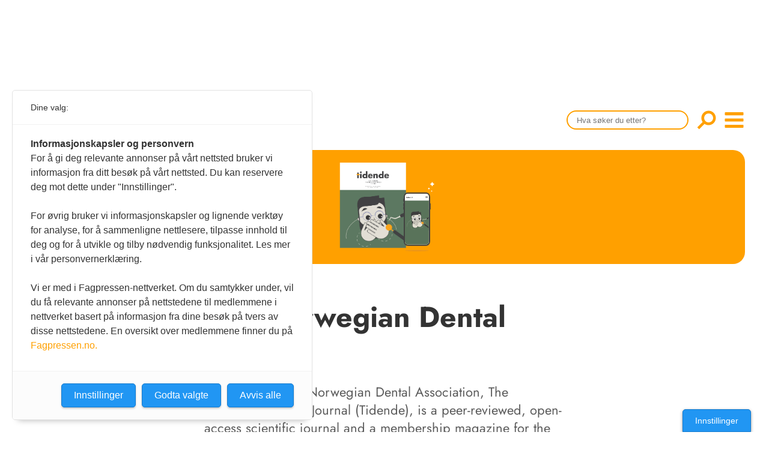

--- FILE ---
content_type: text/html; charset=UTF-8
request_url: https://www.tannlegetidende.no/page/about-us
body_size: 12406
content:
<!doctype html>
<html lang="no">
	<head>
		<meta charset="UTF-8">
		<meta http-equiv="x-ua-compatible" content="ie=edge">
		<meta name="google-site-verification" content="Oy5qcSZTtmxBaga1ZB0XwiOgw9ng3oUUUDQaRPzf4Vs" />
		<title>The Norwegian Dental Journal | Den norske tannlegeforenings Tidende</title>
		<meta property="og:type" content="website">
<meta property="og:title" content="The Norwegian Dental Journal | Den norske tannlegeforenings Tidende">
<meta property="og:url" content="https://www.tannlegetidende.no/page/about-us">
<meta property="og:description" content="">
<meta property="og:image" content="">
		
		<meta name="description" content="Den norske tannlegeforenings Tidende – The Norwegian Dental Journal">
		<meta name="viewport" content="width=device-width, initial-scale=1">
		<meta name="generator" content="mPublish">
		<meta name="theme-color" content="#FFA000"/>
		<link type="text/plain" rel="author" href="https://www.tannlegetidende.no/humans.txt"/>
		<!--link rel="manifest" crossorigin="use-credentials" href="https://www.tannlegetidende.no/manifest.json"/-->
		<link rel="apple-touch-icon" type="image/png" sizes="192x192" href="https://www.tannlegetidende.no/icon-192x192.png"/>
		<link rel="shortcut icon" type="image/png" sizes="32x32" href="https://www.tannlegetidende.no/icon-32x32.png"/>
		<link rel="icon" type="image/png" sizes="32x32" href="https://www.tannlegetidende.no/icon-32x32.png"/>
		<link rel="stylesheet" media="all" href="https://www.tannlegetidende.no/css/site.css?1765354781"/>
		<link rel="stylesheet" media="print" href="https://www.tannlegetidende.no/css/print.css?1745500875"/>
		<link rel="stylesheet" media="all" href="https://www.tannlegetidende.no/css/no.css?1745500887"/>
		<script src="https://www.tannlegetidende.no/module/gimle/js/gimle.js?1745500887"></script>
		<script src="https://www.tannlegetidende.no/js/default.js?1760352568"></script>
		<script src="https://www.tannlegetidende.no/module/radix/js/menu.js?1745500887"></script>
		<script src="https://www.tannlegetidende.no/module/radix/js/topsize.js?1745500887"></script>
		<script src="https://www.tannlegetidende.no/module/radix/js/toc.js?1745500887"></script>
		<script src="https://www.tannlegetidende.no/module/radix/js/toggleActive.js?1745500887"></script>
		<script src="https://www.tannlegetidende.no/module/radix/js/search.js?1745500887"></script>
		<script src="https://cdn.adnuntius.com/adn.js" async></script>
		<script src="https://t.atmng.io/fag_pressen/TKAuwWMer.prod.js" async></script>
		<!-- Matomo -->
		<script>
			var _paq = window._paq = window._paq || [];
			_paq.push(['trackPageView']);
			_paq.push(['enableLinkTracking']);
			(function() {
				var u="//matomo.aksell.no/matomo/";
				_paq.push(['setTrackerUrl', u+'matomo.php']);
				_paq.push(['setSiteId', '6']);
				var d=document, g=d.createElement('script'), s=d.getElementsByTagName('script')[0];
				g.async=true; g.src=u+'matomo.js'; s.parentNode.insertBefore(g,s);
			})();
		</script>
		<!-- /Matomo -->
	</head>
	<body>
		<div id="overlay"></div>
		<div id="maingrid">
			<div id="topbanner">
				<div class="ad desktop" id="adn-000000000017f8f8" style="display:none"></div>
				<script>
					window.adn = window.adn || {}; adn.calls = adn.calls || [];
					adn.calls.push(function() {
						adn.request({ requestParams: {proximity: 50, load: 'lazy'}, adUnits: [
								{ auId: '000000000017f8f8', container: 'div', auW: '1200', auH: '150' }
						]});
					});
				</script>
				<div class="ad mobile" id="adn-0000000000180054" style="display:none"></div>
				<script>
					window.adn = window.adn || {}; adn.calls = adn.calls || [];
					adn.calls.push(function() {
						adn.request({ requestParams: {proximity: 50, load: 'lazy'}, adUnits: [
							{ auId: '0000000000180054', container: 'div', auW: 0, auH: 0 }
						]});
					});
				</script>
			</div>
<header>
	<div id="topmenu" class="constrainer">
		<h1><a title="Gå hjem!" href="https://www.tannlegetidende.no/"><img src="https://www.tannlegetidende.no/gfx/logo.svg?1745500875" alt="logo"><span class="text">Den norske tannlegeforenings Tidende</span></a></h1>
		<span class="currentissue"></span>
		<nav>
						<form action="https://www.tannlegetidende.no/">
				<input name="q" type="search" value="" placeholder="Hva søker du etter?"/>
				<button type="submit" title="Søk">Søk<svg class="icon large"><use href="#mp3-magnify"></use></svg></button>
			</form>
			<button class="toggle-menu" title="Vis/skjul meny"><svg class="icon large bars"><use href="#mp3-bars"/></svg><svg class="icon large cross"><use href="#mp3-x"/></svg>menu</button>
		</nav>
	</div>
<nav id="menu">
	<div class="constrainer">
		<ul>
			<li>
				<h2><a title="Vis siste utgave" href="https://www.tannlegetidende.no/journal/latest">Siste utgave</a></h2>
				<ul>
					<li><a title="Vis tidligere utgaver" href="https://www.tannlegetidende.no/journal">Tidligere utgaver</a></li>
					<li><a title="Vis årsindekser" href="https://www.tannlegetidende.no/page/indeks">Årsindekser</a></li>
				</ul>
			</li>
			<li>
				<h2><a title="Vis nettbutikken" href="https://tannlegeforeningen.mediacontrol.no">Nettbutikk</a></h2>
			</li>
			<li>
				<h2><a title="Vis Spesialister og Spesialkompetanse" href="https://www.tannlegetidende.no/list/spesialister">Henvisninger</a></h2>
			</li>
			<li>
				<h2><a title="Vis Kurskalenderen" href="https://www.tannlegeforeningen.no/arkiv/hva-skjer---aktivitetskalender.html">Kurskalender</a></h2>
			</li>
			<li>
				<h2><a title="Vis Stilling ledig og -søkes" href="https://www.tannlegetidende.no/list/stillinger">Stillinger</a></h2>
			</li>
			<li>
				<h2><a title="Vis Kjøp, salg og leie" href="https://www.tannlegetidende.no/list/kjop-salg">Kjøp & salg</a></h2>
			</li>
			<li>
				<h2><a title="Les om annonseringsmuligheter" href="https://www.tannlegetidende.no/page/ads">Annonsering</a></h2>
			</li>
			<li>
				<h2><a title="Vis forfatterveiledningen" href="https://www.tannlegetidende.no/page/forfatterveiledning">For forfattere</a></h2>
			</li>
			<li>
				<h2><a title="Vis kontaktinformasjon" href="https://www.tannlegetidende.no/page/redaksjon">Kontakt</a></h2>
			</li>
			<li>
				<h2><a title="Vis litt om Tidende" href="https://www.tannlegetidende.no/page/om-oss">Om oss</a></h2>
			</li>
			<li class="ntf">
				<h2><a title="Gå til Tannlegeforeningen" href="https://www.tannlegeforeningen.no/"><img alt="Tannlegeforeningen" src="https://www.tannlegetidende.no/gfx/ntf-logo.svg"/></a></h2>
				</li>
				<li>
					<h2><a title="Content in English" href="https://www.tannlegetidende.no/english">Content in English</a></h2>
					<ul>
						<li><a title="Scientific articles in English" href="https://www.tannlegetidende.no/english">Scientific articles</a></li>
						<li><a title="Publication and media plan" href="https://www.tannlegetidende.no/asset/mediaplan.pdf">Publication and media plan</a></li>
						<li><a title="The editorial board" href="https://www.tannlegetidende.no/page/editorial-board">The editorial board</a></li>
						<li><a title="About us" href="https://www.tannlegetidende.no/page/about-us">About us</a></li>
					</ul>
				</li>
		</ul>
	</div>
</nav>
</header>
			<main id="page" class="about-us">
	<div class="banner page">
		<img src="https://www.tannlegetidende.no/gfx/placeholder.svg"/>
	</div>
	<section id="content">
<section class="article"><h1 id="m-04">The Norwegian Dental Journal</h1>
<p id="m-05" class="#3e3b3c  ">The Journal of the Norwegian Dental Association, The Norwegian Dental Journal (Tidende), is a peer-reviewed, open-access scientific journal and a membership magazine for the Norwegian Dental Association - and the only scientific as well as the only independent journal for dentists in Norway. The content is primarily published in Norwegian, with some articles translated to English and always with English summaries.</p>
<section id="section_sub-2-1" class="sub-2"><h2 id="heading-1">Editorial policies</h2></section><p id="m-06a">The Norwegian Dental Association publishes one journal: The Norwegian Dental Journal. The journal is edited in line with the <a href="https://www.nored.no/Redaktoeransvar/Redaktoerplakaten/Redaktoerplakaten-engelsk" id="url-2">Declaration on the Rights and Duties of the Editor </a>(<a href="https://www.tannlegetidende.no/" id="url-1a">Redaktørplakaten) </a>and follows the recommendations of the International Committee of Medical Journal Editors (ICMJE) and Committee on Publication Ethics (COPE). The Norwegian Dental Journal is also a member of the Norwegian Trade Press Association (Fagpressen).</p>
<section id="section_sub-3-1" class="sub-3"><h3 id="heading-4">Our objectives are to:</h3>
<p id="p-3">• Be a medium for dental education that stimulates dentists to maintain and enhance their professional and clinical  skills.<br>• Encourage odontological research and professional development.<br>• Contribute to the development of ethical and cultural standards in the odontological community.<br>• Foster debate on oral health policy issues.<br>• Be a society journal for the Norwegian Dental Association</p></section><section id="section_sub-2-2" class="sub-2"><h2 id="heading-2">Peer review policy</h2>
<p id="p-1">After initial screening, all qualified scientific articles are peer reviewed (single-blind) by two independent reviewers and edited in line with teh principles and guidelines of scientific publishing set in ICMJE.</p></section><section id="section_sub-2-3" class="sub-2"><h2 id="heading-3">Advertising policy</h2>
<p id="p-10">The Norwegian Dental Journal publishes product advertisements for equipments and services relevant to practicing dentists as well as job advertisements and classified ads for purchase and sale of dental clinic/practice.All advertiser content is clearly separated from editorial content. The journal has an employee who is dedicated to sale of ads only, and operate independently of the editorial staff. This separation is mandated by the <a href="https://www.nored.no/Redaktoeransvar/Redaktoerplakaten/Redaktoerplakaten-engelsk" id="https://www.nored.no/Redaktoeransvar/Redaktoerplakaten/Redaktoerplakaten-engelsk">Association of Norwegian Editors.</a></p>
<p id="p-9">Advertising prices and deadlines appear in the <a href="https://www.tannlegetidende.no/asset/medieplan_2026_EN.pdf" id="https://www.tannlegetidende.no/asset/medieplan.pdf">Norwegian Dental Journal’s media plan.</a></p></section><section id="section_sub-2-4" class="sub-2"><h2 id="heading-5">Research ethics policy</h2>
<p id="p-5">All research activities that involve human participants are required to state and confirm that the study has been evaluated and approved by the Regional ethic committees (REK) in Norway or corresponding National Committee for Medical and Health Research Ethics (NEM) (if the origin of manuscript is abroad. The work of the medical research ethics committees is based on international conventions such as the Declaration of Helsinki and the Recommendations for the Conduct, Reporting, Editing and Publication of Scholarly Work in Medical Journals (ICMJE Recommendations).<br><br>https://www.forskningsetikk.no/en/about-us/our-committees-and-commission/nem/about-nem/<br>https://www.forskningsetikk.no/en/guidelines/<br></p></section><section id="section_sub-2-5" class="sub-2"><h2 id="heading-6">Informed consent policy</h2>
<p id="p-6">All research resulting in a publication in The Norwegian Dental Journal has to be carried out according to the articles on Informed consent (25-32) in <a href="https://www.forskningsetikk.no/en/guidelines/medical-and-health-research/declaration-of-helsinki/" id="https://www.forskningsetikk.no/en/guidelines/medical-and-health-research/declaration-of-helsinki/">The Declaration of Helsinki.</a><br><br>The Norwegian Dental Journal requires preservation of patient anonymity. When detailed patient descriptions, photographs, or videos of faces or identifiable body parts are used that may allow identification of the participants, authors obtain the individual's prior informed consent. <br><br></p></section><section id="section_sub-2-6" class="sub-2"><h2 id="heading-7">The process for handling cases requiring corrections, retractions, and editorial expressions of concern</h2>
<p id="p-7">In the case of errors, The Norwegian Dental Journal publishes a correction notice as soon as possible, detailing relevant changes and citing the original publication. The journal will also post a new article version with detail of the changes from the original version and the date on which the changes were made.The journal saves all versions of the article. <br>Errors serious enough to invalidate a paper’s result and conclusions will require a retraction.<br></p>
<p id="p-8">
				<a href="https://www.icmje.org/recommendations/browse/publishing-and-editorial-issues/corrections-and-version-control.html" id="https://www.icmje.org/recommendations/browse/publishing-and-editorial-issues/corrections-and-version-control.html">https://www.icmje.org/recommendations/browse/publishing-and-editorial-issues/corrections-and-version-control.html</a>
			</p></section><section id="m-23" class="sub-2"><h2 id="m-24">Organization</h2>
<p id="m-25" class="#3e3b3c  ">The journal is owned by the Norwegian Dental Association, and the editorial team is organized as a department in the association. There is a separate section in the journal for membership news. The remainder of the journal is edited and produced by the journal’s editorial staff.</p>
<p id="m-34">The Editorial Board advises the editor-in-chief on strategic and operational matters. The board consists of up to ten members and is appointed by the editor-in-chief.</p>
<p id="m-38">Read more about the Norwegian Dental Journal in the<a href="https://www.tannlegeforeningen.no/andre/english.html" id="https://www.tannlegeforeningen.no/andre/english.html"> legislation governing the Norwegian Dental Association.</a></p></section><section id="m-42" class="sub-2"><h2 id="m-43">Publication model</h2>
<p id="m-44">All content is published on the website <em class="italic ">tannlegetidende<a href="https://www.tannlegetidende.no/tannlegetidende.no" id="tannlegetidende.no"></a>.no</em> and is freely accessible to all. All published articles from 1 January 2000 onwards are available on tannlegetidende.no and are fully searchable. Most articles are included in the paper edition, which is published 11 times a year. The paper edition is sent to all members of the Norwegian Dental Association, including odontology students and a range of libraries, universities and political institutions. The circulation is approximately 7 000 (November 2022).</p>
<p id="m-49" class="#3e3b3c  ">There is no submission fee or article processing charge (APC). If the article is translated into English, the authors pay the cost.</p></section><section id="m-50" class="sub-2"><h2 id="m-51">Content and editorial process</h2>
<p id="m-52">The Journal of the Norwegian Dental Association is a general odontological journal and publishes various <a href="https://www.tannlegetidende.no/asset/Forfatterveiledning.pdf" id="m-55">types of articles.</a> The paper edition is divided into three sections: odontological science, features and opinions.</p>
<p id="m-57" class="#3e3b3c  ">All the scientific articles are subject to external peer review as well as an editorial assessment prior to potential publication. Opinion-articles submitted to the journal generally do not undergo external peer review.</p>
<p id="m-58" class="#3e3b3c  ">In addition to scientific articles the journal also publishes news reports, profile interviews, debate articles, book reviews etc.  </p>
<p id="m-59" class="#3e3b3c  ">The journal publishes 70-80 per cent of the scientific manuscripts submitted, depending on the type of article. In 2022, we publish 29 original articles, 1 review article, and 10 case reports. The time from submission to publication varies but normally it takes 40 to 50 weeks for scientific articles and about eight weeks for opinion articles.</p></section><section id="m-60" class="sub-2"><h2 id="m-61">Indexing and publication points</h2>
<p id="m-62" class="#3e3b3c  ">The journal is registered as a Level 1-journal in the Norwegian Register for Scientific Journals, Series and Publishers. This means that some types of articles will provide publication points. This is decided by the institutions themselves.</p></section><section id="m-63" class="sub-2"><h2 id="m-64">Licences and copyright</h2>
<p id="m-65">All content is freely accessible on the <em class="italic " style="#3e3b3c">tannlegetidende.no </em>website. Tidende has the copyright to all content published on tannlegetidende.no unless the article is specifically marked with a Creative Commons (CC) licence.</p></section><section id="m-69" class="sub-2"><h2 id="m-70">Other information</h2>
<p id="m-71">Established: 1890 <br><em class="strong ">Tannlegetidende.no: </em>Currently 50 000a month <br><em class="strong ">Number printed in November 2022:</em> 7 000 <br><em class="strong ">Annual number of manuscripts assessed</em>: approx. 50 <br></p>
<p id="m-76">ISSN 0029-2303 (print)</p>
<p id="m-77">ISSN 1894-180X(web)</p></section></section>
	</section>
	<div class="ads">
		<div class="adwrap">
	<div class="ad" id="adn-000000000017f94b" style="display:none"></div>
	<script>
		window.adn = window.adn || {}; adn.calls = adn.calls || [];
		adn.calls.push(function() {
			adn.request({ requestParams: {proximity: 50, load: 'lazy'}, adUnits: [
				{ auId: '000000000017f94b', container: 'div', auW: 585, auH: 250 }
			]});
		});
	</script>
</div>
	</div>
</main>

<footer>
	<div class="constrainer">
		<address>
			<h1>Den norske tannlegeforenings Tidende</h1>
			<p><a href="maps://?address=Haakon+VIIs+gate+6,0125+OSLO,Norway">
				Christiania Torv 5, 0158 Oslo<br/>
				Postboks 2073 Vika, 0125 OSLO
			</a></p>
		</address>
		<div class="contact">
			<h1>Kontakt oss</h1>
			<p>Tlf: <a href="tel:22547400">22 54 74 00</a></p>
			<p>E-post: <a href="mailto:tidende@tannlegeforeningen.no">tidende@tannlegeforeningen.no</a></p>
		</div>
		<div class="editor">
			<h1>Ansvarlig redaktør</h1>
			<p>Ellen Beate Dyvi</p>
			<p>Tidende redigeres etter <a href="https://www.redaktor.no/ressurser/etiske-og-juridiske-rammeverk/redaktorplakaten">redaktørplakaten</a></p>
		</div>
		<div class="some">
			<a class="redplakat" href="https://www.redaktor.no/ressurser/etiske-og-juridiske-rammeverk/redaktorplakaten" title="Redaktørplakaten"><svg class="icon huge"><use href="#mp3-redaktorplakat"/></svg>Redaktørplakaten</a>
			<a class="email" href="mailto:tidende@tannlegeforeningen.no" title="Send oss en e-post"><svg class="icon huge"><use href="#mp3-share-email"/></svg>E-post</a>
			<a class="facebook" href="http://www.facebook.com/pages/Tannlegetidende/410496145542" title="Følg oss på FaceBook"><svg class="icon huge"><use href="#mp3-share-fb"/></svg>FaceBook</a>
		</div>
	</div>
</footer>
		</div>
<svg xmlns="http://www.w3.org/2000/svg" xmlns:xlink="http://www.w3.org/1999/xlink" display="none">
	<symbol viewBox="0 0 54 54" id="mp3">
		<path d="M27,.12,3.7,13.45v27L27,53.89,50.3,40.44v-27ZM45.3,36.89,27.5,26.71V6.17L45.3,16.35ZM26.5,6.17V26.71L8.7,37.2V16.35ZM9.39,38,27,27.58,44.87,37.8,27,48.11Z"/>
	</symbol>
	<symbol viewBox="0 0 512 512" id="mp3-bars">
		<path id="one" d="M464,144H48c-6.6,0-12-5.4-12-12V84c0-6.6,5.4-12,12-12h416c6.6,0,12,5.4,12,12v48 C476,138.6,470.6,144,464,144z"/>
		<path id="two" d="M464,292H48c-6.6,0-12-5.4-12-12v-48c0-6.6,5.4-12,12-12h416c6.6,0,12,5.4,12,12v48 C476,286.6,470.6,292,464,292z"/>
		<path id="tre" d="M464,440H48c-6.6,0-12-5.4-12-12v-48c0-6.6,5.4-12,12-12h416c6.6,0,12,5.4,12,12v48 C476,434.6,470.6,440,464,440z"/>
	</symbol>
	<symbol viewBox="0 0 512 512" id="mp3-magnify">
		<path d="M305,36c-94.44,0-171,76.56-171,171c0,34.95,10.49,67.45,28.48,94.53c0.36,0.55,0.74,1.08,1.11,1.62L36.06,430.69
			l45.25,45.25l127.53-127.53c0.11,0.07,0.21,0.15,0.32,0.22C236.5,367.17,269.48,378,305,378c94.44,0,171-76.56,171-171
			S399.44,36,305,36z M306,313c-58.54,0-106-47.46-106-106s47.46-106,106-106s106,47.46,106,106S364.54,313,306,313z"/>
	</symbol>
	<symbol viewBox="0 0 512 512" id="mp3-x">
		<path d="M465.89,97.92L98.42,465.39c-5.23,5.23-13.79,5.23-19.03,0l-31.89-31.89c-5.23-5.23-5.23-13.79,0-19.03L414.98,47.01
			c5.23-5.23,13.79-5.23,19.03,0l31.89,31.89C471.12,84.12,471.12,92.69,465.89,97.92z"/>
		<path d="M98.42,47.01l367.47,367.47c5.23,5.23,5.23,13.79,0,19.03l-31.89,31.89c-5.23,5.23-13.79,5.23-19.03,0L47.51,97.92
			c-5.23-5.23-5.23-13.79,0-19.03l31.89-31.89C84.62,41.77,93.19,41.77,98.42,47.01z"/>
	</symbol>
	<symbol viewBox="0 0 512 512" id="mp3-arrow-u">
		<path d="M247.3,39.6L107.6,179.2c-4.8,4.8-4.8,12.5,0,17.3l12.1,12.1c4.8,4.8,12.5,4.8,17.3,0l98.2-98.1v354
			c0,6.3,5.1,11.4,11.4,11.4h18.8c6.3,0,11.4-5.1,11.4-11.4v-354l98.2,98.1c4.8,4.8,12.5,4.8,17.3,0l12.1-12.1
			c4.8-4.8,4.8-12.5,0-17.3L264.7,39.6C259.9,34.8,252.1,34.8,247.3,39.6z"/>
	</symbol>
	<symbol viewBox="0 0 512 512" id="mp3-arrow-r">
		<path d="M472.4,247.3L332.8,107.6c-4.8-4.8-12.5-4.8-17.3,0l-12.1,12.1c-4.8,4.8-4.8,12.5,0,17.3l98.1,98.2h-354
			c-6.3,0-11.4,5.1-11.4,11.4v18.8c0,6.3,5.1,11.4,11.4,11.4h354L303.3,375c-4.8,4.8-4.8,12.5,0,17.3l12.1,12.1
			c4.8,4.8,12.5,4.8,17.3,0l139.7-139.8C477.2,259.9,477.2,252.1,472.4,247.3z"/>
	</symbol>
	<symbol viewBox="0 0 512 512" id="mp3-arrow-d">
		<path d="M264.7,472.4l139.8-139.7c4.8-4.8,4.8-12.5,0-17.3l-12.1-12.1c-4.8-4.8-12.5-4.8-17.3,0l-98.2,98.1v-354
			c0-6.3-5.1-11.4-11.4-11.4h-18.8c-6.3,0-11.4,5.1-11.4,11.4v354L137,303.3c-4.8-4.8-12.5-4.8-17.3,0l-12.1,12.1
			c-4.8,4.8-4.8,12.5,0,17.3l139.8,139.7C252.1,477.2,259.9,477.2,264.7,472.4z"/>
	</symbol>
	<symbol viewBox="0 0 512 512" id="mp3-arrow-l">
		<path d="M39.6,264.7l139.7,139.8c4.8,4.8,12.5,4.8,17.3,0l12.1-12.1c4.8-4.8,4.8-12.5,0-17.3l-98.1-98.2h354
			c6.3,0,11.4-5.1,11.4-11.4v-18.8c0-6.3-5.1-11.4-11.4-11.4h-354l98.1-98.2c4.8-4.8,4.8-12.5,0-17.3l-12.1-12.1
			c-4.8-4.8-12.5-4.8-17.3,0L39.6,247.3C34.8,252.1,34.8,259.9,39.6,264.7z"/>
	</symbol>
	<symbol viewBox="0 0 512 512" id="mp3-arrow-ud">
		<path d="M160.73,461.27V94.9l50.06,66.76A14.73,14.73,0,1,0,234.35,144L157.78,41.89a14.72,14.72,0,0,0-23.56,0L57.65,144a14.73,14.73,0,0,0,23.56,17.68L131.27,94.9V461.27a14.73,14.73,0,0,0,29.46,0ZM351.27,50.73V417.1l-50.06-66.76A14.73,14.73,0,1,0,277.65,368l76.57,102.09a14.72,14.72,0,0,0,23.56,0L454.35,368a14.73,14.73,0,0,0-23.56-17.68L380.73,417.1V50.73a14.73,14.73,0,0,0-29.46,0Z"/>
	</symbol>
	<symbol viewBox="0 0 512 512" id="mp3-arrow-dr">
		<path d="M475.9,459.33l.1-267.74A16.52,16.52,0,0,0,459.42,175H436.24a16.52,16.52,0,0,0-16.58,16.57l-.09,188L80.39,40.53a15.44,15.44,0,0,0-21.85,0l-18,18a15.43,15.43,0,0,0,0,21.84l339.18,339.1-188.18.19A16.53,16.53,0,0,0,175,436.25v23.18A16.52,16.52,0,0,0,191.53,476l267.8-.1A16.51,16.51,0,0,0,475.9,459.33Z"/>
	</symbol>
	<symbol viewBox="0 0 512 512" id="mp3-share-fb">
		<circle id="back" cx="256" cy="256" r="220"/>
		<path id="bigf" style="fill:#fff;" d="M312.54,132.41c0,14.57,0,28.04,0,43.09c-8.88,0-17.51,0.17-26.12-0.05
			c-8.2-0.21-12.07,3.61-12.02,11.67c0.03,6.08,0.01,12.16,0.01,19.04c13.25,0,25.51,0,39.22,0c-1.57,16.83-3.06,32.73-4.63,49.54
			c-12.21,0-23.79,0-36.67,0c0,21.29,0,41.62,0,61.96c0,20.37,0,40.74,0,61.96c-15.8,0-30.68,0.28-45.52-0.39
			c-1.7-0.08-4.48-5.48-4.51-8.44c-0.32-34.09-0.2-68.18-0.2-102.27c0-3.84,0-7.67,0-12.33c-8.13,0-15.49,0-23.72,0
			c0-16.76,0-32.72,0-49.57c7.42,0,14.76,0,23.62,0c0-8.12-0.08-15.44,0.01-22.75c0.39-31.42,19.69-50.91,51.11-51.42
			C286.06,132.23,299.01,132.41,312.54,132.41z"/>
	</symbol>
	<symbol viewBox="0 0 512 512" id="mp3-share-instagram">
		<circle id="back" cx="256" cy="256" r="220"/>
		<path style="fill:#fff;" d="M256.2,152.66c19.86,0,39.72-0.21,59.57,0.05c25.9,0.34,44.84,19.12,45.04,44.96
			c0.32,40.25,0.4,80.51,0.22,120.76c-0.11,24.57-20.15,44.29-46.02,44.61c-39.38,0.48-78.78,0.5-118.15-0.01
			c-25.98-0.33-45.11-19.06-45.51-44.91c-0.62-40.25-0.62-80.52-0.02-120.77c0.4-26.8,19.36-44.48,46.28-44.67
			C217.13,152.55,236.67,152.66,256.2,152.66z M341.77,258.31c0.04,0,0.08,0,0.12,0c0-19.8,0.04-39.61-0.01-59.41
			c-0.05-17.38-10.31-27.96-27.74-28.04c-38.73-0.17-77.47-0.17-116.21,0c-17.14,0.07-27.94,11.08-27.97,28.03
			c-0.05,38.96-0.04,77.92,0,116.87c0.02,18.02,10.22,28.23,28.37,28.25c39.06,0.05,78.12,0.02,117.18-0.08
			c15.9-0.04,26.08-10.18,26.21-26.21C341.89,297.92,341.77,278.11,341.77,258.31z"/>
		<path style="fill:#fff;" d="M310.71,257.19c0.16,30.41-24.57,55.45-54.72,55.43c-29.47-0.02-54.57-25.02-54.77-54.54
			c-0.21-30.26,24.54-55.15,54.85-55.17C286.03,202.89,310.55,227.24,310.71,257.19z M256.46,293.52
			c19.57-0.11,36.15-16.53,36.21-35.87c0.05-19.57-17.12-36.41-36.98-36.26c-19.89,0.15-35.69,16.07-35.79,36.04
			C219.8,277.92,235.72,293.64,256.46,293.52z"/>
		<path style="fill:#fff;" d="M314.29,213.37c-6.68-0.15-13.14-6.73-12.96-13.2c0.18-6.5,6.96-12.87,13.54-12.71
			c6.81,0.17,13.1,6.63,12.9,13.25C327.57,207.36,321,213.52,314.29,213.37z"/>
	</symbol>
	<symbol viewBox="0 0 512 512" id="mp3-share-twitter">
		<circle id="back" cx="256" cy="256" r="220"/>
		<path id="twitter" style="fill:#fff;" d="M209.62,357.57c94.34,0,145.94-78.16,145.94-145.94c0-2.22,0-4.43-0.15-6.63
			c10.04-7.26,18.7-16.25,25.59-26.55c-9.36,4.15-19.29,6.87-29.46,8.07c10.71-6.41,18.72-16.49,22.55-28.37
			c-10.07,5.97-21.08,10.19-32.57,12.45c-19.42-20.66-51.92-21.65-72.57-2.23c-13.32,12.53-18.97,31.19-14.84,49.01
			c-41.24-2.07-79.67-21.55-105.71-53.59c-13.61,23.44-6.66,53.42,15.88,68.47c-8.16-0.24-16.15-2.44-23.28-6.42
			c0,0.21,0,0.43,0,0.65c0.01,24.42,17.22,45.45,41.15,50.28c-7.55,2.06-15.47,2.36-23.16,0.88c6.72,20.89,25.98,35.21,47.92,35.62
			c-18.16,14.27-40.6,22.02-63.7,22c-4.08-0.01-8.16-0.25-12.21-0.74c23.46,15.05,50.75,23.04,78.62,23"/>
	</symbol>
	<symbol viewBox="0 0 512 512" id="mp3-share-print">
		<circle id="back" cx="256" cy="256" r="220"/>
		<g id="front">
			<rect x="189.72" y="140.01" style="fill:#fff;" width="132.56" height="33.14"/>
				<path style="fill:#fff;" d="M371.99,189.72H140.01c-9.14,0.03-16.54,7.43-16.57,16.57v82.85
					c0.03,9.14,7.43,16.54,16.57,16.57h49.71v66.28h132.56v-66.28h49.71c9.14-0.03,16.54-7.43,16.57-16.57v-82.85
					C388.53,197.15,381.13,189.75,371.99,189.72z M156.58,239.43c-9.15,0.02-16.59-7.38-16.61-16.53
					c-0.02-9.15,7.38-16.59,16.53-16.61c9.15-0.02,16.59,7.38,16.61,16.53c0,0.01,0,0.03,0,0.04
					C173.1,231.99,165.71,239.4,156.58,239.43z M305.71,355.43h-99.42v-82.88h99.42V355.43z"/>
				<rect x="216.12" y="293.7" style="fill:#fff;" width="79.44" height="11.36"/>
				<rect x="216.28" y="324.32" style="fill:#fff;" width="79.44" height="11.36"/>
		</g>
	</symbol>
	<symbol viewBox="0 0 512 512" id="mp3-share-email">
		<circle id="circle" cx="256" cy="257" r="220"/><path id="post" d="M336.21,180.47H175.75A25.74,25.74,0,0,0,150,206.19V320a25.73,25.73,0,0,0,25.71,25.71H336.21A25.73,25.73,0,0,0,361.92,320V206.19A25.74,25.74,0,0,0,336.21,180.47ZM299.42,266l50.84-42.7v94ZM175.75,192.13H336.21a14.07,14.07,0,0,1,14.05,14.06V208l-72.42,60.83c-12,9.81-17.72,9.83-21.47,9.79h-.78c-3.77,0-9.49,0-21.41-9.75L161.7,208v-1.83A14.07,14.07,0,0,1,175.75,192.13ZM161.7,223.25,212.54,266,161.7,317.33ZM336.21,334H175.75a14,14,0,0,1-10-4.21L221.5,273.5l5.23,4.39c14,11.5,22.31,12.48,28.89,12.44h.86c6.59,0,14.81-1,28.81-12.49l5.17-4.34,55.77,56.31A14,14,0,0,1,336.21,334Z" fill="#fff"/>
	</symbol>
	<symbol viewBox="0 0 512 512" id="mp3-angle-l">
		<path d="M144.58,264.49c-4.67-4.67-4.67-12.3,0-16.97L347.61,44.49c4.67-4.67,12.3-4.67,16.97,0l2.83,2.83
			c4.67,4.67,4.67,12.3,0,16.97L184.2,247.51c-4.67,4.67-4.67,12.3,0,16.97l183.22,183.22c4.67,4.67,4.67,12.3,0,16.97
			l-2.83,2.83c-4.67,4.67-12.3,4.67-16.97,0L144.58,264.49z"/>
	</symbol>
	<symbol viewBox="0 0 512 512" id="mp3-angle-r">
		<path d="M367.42,247.51c4.67,4.67,4.67,12.3,0,16.97L164.39,467.51c-4.67,4.67-12.3,4.67-16.97,0l-2.83-2.83
			c-4.67-4.67-4.67-12.3,0-16.97L327.8,264.49c4.67-4.67,4.67-12.3,0-16.97L144.58,64.29c-4.67-4.67-4.67-12.3,0-16.97
			l2.83-2.83c4.67-4.67,12.3-4.67,16.97,0L367.42,247.51z"/>
	</symbol>
	<symbol viewBox="0 0 416.44 512" id="mp3-pdf">
		<path d="M52.88,0A53,53,0,0,0,0,52.9V459.11A53,53,0,0,0,52.88,512H363.49a53,53,0,0,0,52.88-52.89v-334a43.85,43.85,0,0,0-3.41-19.3,53.46,53.46,0,0,0-10.47-15.13l-.05-.07L325.38,15l-.13-.13A61.13,61.13,0,0,0,308.92,4.42,59.77,59.77,0,0,0,285.6,0l.17,0Z" fill="#ff2116"/>
		<path d="M52.88,17.38H286s9.31.09,16.12,3a44,44,0,0,1,11.24,7.1l0,0,76.87,75.42a42.24,42.24,0,0,1,6.88,9.92c1.81,4.06,1.92,11.49,1.92,11.49s0,.25,0,.37V459.11a35.25,35.25,0,0,1-35.51,35.52H52.88a35.25,35.25,0,0,1-35.51-35.52V52.9A35.24,35.24,0,0,1,52.88,17.38Z" fill="#f5f5f5"/>
		<path id="path2697" d="M104,304.84c-12-11.95,1-28.38,36.08-45.82l22.08-11,8.61-18.83c4.73-10.35,11.79-27.24,15.69-37.54L193.52,173l-4.88-13.85c-6-17-8.16-42.63-4.34-51.83,5.16-12.47,22.07-11.19,28.77,2.18,5.23,10.43,4.7,29.33-1.5,53.17l-5.09,19.54,4.48,7.6c2.46,4.18,9.66,14.11,16,22.06l11.9,14.79,14.8-1.93c47-6.14,63.12,4.29,63.12,19.24,0,18.87-36.92,20.43-67.92-1.35a94.37,94.37,0,0,1-11.77-9.76s-19.42,3.95-29,6.53c-9.87,2.66-14.8,4.32-29.25,9.21,0,0-5.08,7.36-8.38,12.72-12.3,19.92-26.66,36.43-36.92,42.44C122.06,310.44,110,310.9,104,304.84Zm18.76-6.7c6.72-4.15,20.32-20.24,29.73-35.17l3.81-6.05-17.35,8.73c-26.81,13.48-39.07,26.18-32.7,33.87,3.59,4.31,7.87,4,16.51-1.38Zm174.12-48.88c6.58-4.6,5.62-13.88-1.81-17.62-5.78-2.91-10.44-3.51-25.46-3.29-9.24.63-24.08,2.49-26.6,3.06,0,0,8.16,5.64,11.78,7.71a157,157,0,0,0,25.08,10.48c8.44,2.58,13.32,2.31,17-.34Zm-70-29.1a171.92,171.92,0,0,1-15-19.39,107.91,107.91,0,0,1-8.42-12.55s-4.1,13.19-7.47,21.13l-10.49,25.93-3,5.89s16.17-5.31,24.4-7.46c8.72-2.27,26.41-5.75,26.41-5.75Zm-22.56-90.48c1-8.52,1.44-17-1.29-21.3-7.59-8.3-16.75-1.38-15.2,18.34.52,6.63,2.17,18,4.37,25l4,12.71,2.82-9.57a252.17,252.17,0,0,0,5.29-25.14Z" fill="#ff2116"/>
		<path id="path845" d="M124.29,360.2H143.7A52.72,52.72,0,0,1,158.81,362a17.75,17.75,0,0,1,9.76,7.75,25.49,25.49,0,0,1,4,14.41,26.19,26.19,0,0,1-3.22,13.33,18.89,18.89,0,0,1-8.67,8Q155.24,408,144,408h-6.72v30.61h-13Zm13,10.05v27.33h6.43q8.63,0,11.89-3.21t3.33-10.45a15.73,15.73,0,0,0-2.18-8.73c-1.46-2.26-3.06-3.64-4.83-4.14a30.45,30.45,0,0,0-8.21-.8Z" fill="#2c2c2c"/>
		<path id="path847" d="M182.46,360.2h17.63q12.81,0,20.44,4.54a28.17,28.17,0,0,1,11.6,13.49,48.62,48.62,0,0,1,4,19.87,55.35,55.35,0,0,1-3.56,20.5,32.6,32.6,0,0,1-10.79,14.47q-7.23,5.51-20.67,5.51H182.46Zm13,10.39v57.6h5.4q11.31,0,16.42-7.81t5.11-21q0-28.83-21.53-28.83Z" fill="#2c2c2c"/>
		<path id="path849" d="M248.56,360.2h43.52v10.39H261.53V394H286v10.39H261.53v34.17h-13Z" fill="#2c2c2c"/>
	</symbol>
	<symbol viewBox="0 0 512 512" id="mp3-redaktorplakat">
		<path d="M251.12,131.57,164.57,302.16v102A173.94,173.94,0,0,1,81.85,256H80a176,176,0,0,0,352,0h-2a173.94,173.94,0,0,1-82.55,148.06V304l-86.5-172.44v154l8.8,16.59L256,324.86l-13.68-22.7,8.8-16.59ZM468.7,256c0,117.47-95.23,212.7-212.7,212.7S43.3,373.47,43.3,256H36c.15,121.44,98.56,219.85,220,220,121.44-.15,219.85-98.56,220-220ZM83.26,226.78l-15-3,.75-3.74,16.37-3.65,1.89-9.5-18.74,4.4A13.66,13.66,0,0,0,57.38,202H57A14.48,14.48,0,0,0,45.9,203.6a15.49,15.49,0,0,0-6.16,10.29l-2.55,12.54,44.35,8.85ZM61.39,219l-.71,3.38-14-2.81.66-3.17a6.54,6.54,0,0,1,.31-1.69,6.43,6.43,0,0,1,8.1-4.12,5.84,5.84,0,0,1,1.23.25A6.55,6.55,0,0,1,61.39,219Zm38.23-41.94-7.34-3.16-5.94,14-9.9-4.4,5.19-12.15-7.35-3.12-5.19,12.1-9.64-4.09,5.9-13.91L58,159.2l-9.28,22L90.3,199.06Zm11.14-18.21c6.82-9.68,4.09-20.2-7.22-28.16l-.84-.57c-11.35-8-22.13-7-28.95,2.68l-6.42,9.28,37,25.92Zm-7.92-2.33-24.07-17L80,137.64c3.48-5,9.37-5.81,17.6,0l.66.35c8.23,5.81,9.42,11.62,6,16.55Zm28.6-22.75-4.62-8.58,8.58-7.83,8.18,5.28,6.51-6-40-25-6.43,5.9,21.47,41.93ZM115.9,104.6l12.76,8.49-5.54,5.06Zm48.49,3L158,96.54V90.6L174.12,102l8.8-5L159.46,80.4,160,58l-8.8,5,.27,22-9.6-16.68-7.52,4.4L156.91,112ZM184.1,57.25l11.84,35.2,8.18-2.77-11.83-35.2,8.14-2.73-2.6-7.7-24.46,8.23L176,60Zm31.64,6.21a28.56,28.56,0,0,0,5.72,15l-3,7,6.29-.75,1.1-2.51a14.47,14.47,0,0,0,8.8,1.67c9.59-1.14,15.31-10.34,13.64-24.42V58a28.7,28.7,0,0,0-5.5-15l2.77-7-6.29.75-1.1,2.55a14.35,14.35,0,0,0-8.8-1.72C219.79,38.73,214,47.88,215.74,62ZM238.4,52.81a33.19,33.19,0,0,1,1.41,6.47v1.1C241,70.5,238.4,75.6,234,76.13a5.72,5.72,0,0,1-4.84-1.72Zm-8.23-7.48A6.07,6.07,0,0,1,235,47l-9.24,21.61a36.69,36.69,0,0,1-1.45-6.47v-1.1C223.09,51,225.77,45.9,230.17,45.33Zm41.05,21.82,3.79.35,5.19,15.93,9.55,1-6.07-18.17a13.66,13.66,0,0,0,8.18-12v-.4A14.33,14.33,0,0,0,289.22,43,15.51,15.51,0,0,0,278.4,37.8l-12.72-1.32-4.84,45,8.8.88Zm2.38-21.87,3.08.31a6.6,6.6,0,0,1,1.93.19,6.43,6.43,0,0,1,4.63,7.82,6.74,6.74,0,0,1-.13,1.1,6.55,6.55,0,0,1-7.71,5.15l-3.25-.35ZM308.8,80l11.13,3.74-.66,9.72,8.41,2.82,2.46-47.08L322,46.43,295.6,85.54l8,2.64Zm12.85-19.62L320.42,75.6l-7.22-2.2Zm34,22-2,28.9L360,115.2,383.6,76.57l-7.22-4.4-12.89,21,1.94-27.41-6.82-4.4L334.94,100l7.21,4.4Zm31.94,42.06a4.4,4.4,0,0,1-6.2-.44,13.18,13.18,0,0,1-3-9.33l-8.4,1.32a19.36,19.36,0,0,0,5.94,13.64,8.21,8.21,0,0,0,.59.59,12.93,12.93,0,0,0,18.28-.59c4.14-4.35,4-9.28,2.25-16.41s-1.5-9,0-10.52l.28-.26a4,4,0,0,1,5.7.53,10.54,10.54,0,0,1,2.64,7.83l8.1-1a16.88,16.88,0,0,0-5.28-12.19,10.8,10.8,0,0,0-1-1,12.49,12.49,0,0,0-17.64,1c-4.36,4.4-3.92,9.9-1.76,17.6,1.72,5.54,1.41,7.35,0,8.8A4.57,4.57,0,0,1,387.56,124.44ZM401.2,159.2l44-16.63-5.06-7.09-28.82,11.88L432,124l-5.46-7.57-30.18,36ZM413,178.43l9.59-1.63,4.71,10.82-7.61,6.08,3.56,8.09,36.43-29.92-3.52-8-46.59,6.78Zm32.6-5.19-12.1,9.37-3-6.87ZM427,218l15-3,.75,3.74-13.68,9.68,1.84,9.41,15.62-11.22a13.66,13.66,0,0,0,13.86,4.4h.36a14.56,14.56,0,0,0,9.68-5.76,15.54,15.54,0,0,0,1.71-11.75l-2.51-12.58-44.35,8.62Zm36.52-7,.66,3.17a6.44,6.44,0,0,1-5.55,8.54,7.15,7.15,0,0,1-1.3.27,6.51,6.51,0,0,1-7.14-5.82l-.62-3.38Z"/>
	</symbol>
	<symbol viewBox="0 0 512 512" id="mp3-pluss">
		<path d="M285,285H465.18A10.88,10.88,0,0,0,476,274.16V237.84A10.88,10.88,0,0,0,465.18,227H285V46.82A10.88,10.88,0,0,0,274.16,36H237.84A10.88,10.88,0,0,0,227,46.82V227H46.82A10.88,10.88,0,0,0,36,237.84v36.32A10.88,10.88,0,0,0,46.82,285H227V465.18A10.88,10.88,0,0,0,237.84,476h36.32A10.88,10.88,0,0,0,285,465.18Z"/>
	</symbol>
	<symbol viewBox="0 0 512 512" id="mp3-orcid">
		<path fill="#a6ce39" d="m296,186h-47.4v158.8h49c69.8,0,85.8-53,85.8-79.4,0-43-27.4-79.4-87.4-79.4ZM256,0C114.6,0,0,114.6,0,256s114.6,256,256,256,256-114.6,256-256S397.4,0,256,0Zm-83.4,255v117.4h-30.8v-214.2h30.8v96.8Zm-15.4-121.2c-11.2,0-20.2-9.2-20.2-20.2s9-20.2,20.2-20.2,20.2,9.2,20.2,20.2-9,20.2-20.2,20.2Zm144.2,238.8h-83.6v-214.4h83.2c79.2,0,114,56.6,114,107.2,0,55-43,107.2-113.6,107.2Z"/>
	</symbol>
</svg>
	</body>
</html>


--- FILE ---
content_type: text/css
request_url: https://www.tannlegetidende.no/css/site.css?1765354781
body_size: 10063
content:
:root {
	--pageWidth:                  1200px;
	--topBannerHeight:            auto;
	--headerHeightMax:            100px;
	--headerHeightMin:            36px;
	--headerLogoHeightMax:        45px;
	--headerLogoHeightMin:        20px;
	--shrink-size:                150;
	--expander:                   -345px;
	--footerHeigth:               300px;
	--fontSize:                   2.2rem;
	--fontSizeSmall:              1.6rem;
	--fontSizeSmaller:            1.2rem;

	--customerColor:            #FFA000;
	--customerColor1:           #A182D1;
	--customerColor2:           #FFCD5C;
	--customerColor3:           #58A293;
	--customerColor4:           #596272;
	--customerColor5:           #FFA000;

	--variantColor1:            #393939;
	--variantColor2:            #5c5c5c;
	--variantColor3:            #969696;
	--variantColor4:            #e6e6e6;
	--variantColor5:            #f2f2f2;

	--headerBgColor:            #fff;
	--iconMenuColor:              var(--customerColor);
	--iconShareColor:             var(--customerColor);
	--iconColor:                  var(--customerColor);
	--iconPrevNextColor:          var(--customerColor);
	--menuTextColor:              var(--customerColor);
	--menuLinkColor:            #000;
	--tocPartColor:               var(--customerColor);
	--tocLinkColor:             #000;
	--contentHeaderColor:       #333;
	--contentLeadColor:           var(--contentTextColorDark);
	--contentQuoteColor:          var(--contentTextColorDark);
	--contentTextColor:         #5c5c5c;
	--contentTextColorLight:    #707070;
	--contentTextColorDark:     #393939;
	--contentLinkColor:           var(--customerColor);
	--contentBoxBgColor:          var(--variantColor5);
	--contentBoxTextColor:        var(--contentTextColor);
	--contentBoxBgColorB:         var(--customerColor5);
	--contentBoxTextColorB:       var(--variantColor1);
	--contentBoxBgColorC:         var(--variantColor3);
	--contentBoxTextColorC:       var(--variantColor1);
	--contentBoxBgColorF:         var(--variantColor5);
	--contentBoxTextColorF:       var(--variantColor1);

	--boxBorderRadius:            20px;

	--footerBgColor:            #fff;
	--footertext-color:           var(--contentTextColor);

	--canvasText:                 Jost, sans-serif;
	--contentText:                Jost, sans-serif;
	--contentHeading:             Jost, sans-serif;
	--contentSans:                Jost, sans-serif;
	--contentBoxText:             Jost, sans-serif;
	--dividor:                  #808080;


	--tablehead-color:            var(--contentTextColorDark);
	--tableborder-color:          var(--dividor);
	--tablestripe-color:          var(--variantColor5);


	--str-advertisement: 'advertisement:';
}

@font-face {
	font-family: "Jost";
	src: url("../font/Jost-VariableFont_wght.ttf") format("truetype");
	font-weight: 100 900;
	font-style: normal;
	font-display: swap;
}
@font-face {
	font-family: "Jost";
	src: url("../font/Jost-Italic-VariableFont_wght.ttf") format("truetype");
	font-weight: 100 900;
	font-style: italic;
	font-display: swap;
}

html,body,p,ol,ul,li,dl,dt,dd,blockquote,figure,fieldset,legend,textarea,pre,iframe,hr,h1,h2,h3,h4,h5,h6{margin:0;padding:0;}
ul{list-style:none;}
button,input,select,textarea{margin:0;}
html{box-sizing:border-box;min-height: 100%;font-size: 62.5%;}
*,*:before,*:after{box-sizing:inherit;}
img,embed,iframe,object,audio,video{max-width:100%;}
iframe{border:0;}
table{border-collapse:collapse;border-spacing:0;}
td,th{padding:0;text-align:left;}
:focus:not(:focus-visible) {outline:none;}

body {
	font-size: 14px;
	font-size: 1.4rem;
	font-family: var(--canvasText);
}

a {
	text-decoration: none;
	color: var(--contentLinkColor);
}

sup, sub {
	vertical-align: baseline;
	position: relative;
	top: -0.4em;
}
sub { top: 0.4em; }

/* icons */
svg.icon {
	display: inline-block;
	width: 25px;
	height: 25px;
	fill: var(--iconColor);
	vertical-align: text-top;
}
svg.icon.huge {
	width: 48px;
	height: 48px;
}
svg.icon.large {
	width: 36px;
	height: 36px;
}
svg.icon.normal {
	width: 16px;
	height: 16px;
}
svg.icon.small {
	width: 14px;
	height: 14px;
}
button .icon {
	cursor: pointer;
}
button:focus,
svg.icon:focus,
a:focus {
	outline: var(--customerColor) dotted 1px;
}
.butto {
	margin: 0;
	padding: 2px 10px;
	background-color: #fff;
	border: 2px solid var(--contentTextColor);
	border-radius: var(--boxBorderRadius);
	text-align: center;
	color: var(--contentTextColor);
}
.butto.active {
	background-color: var(--customerColor);
	border-color: var(--customerColor);
	color: #fff;
}
.butto:hover {
	border-color: var(--customerColor);
	color: var(--customerColor);
}
.butto.active:hover {
	color: #fff;
}

.light .butto {
	border-color: var(--contentTextColor);
	color: var(--contentTextColor);
}


#maingrid {
	display: grid;
	grid-template-columns: auto var(--pageWidth) auto;
	grid-template-rows: var(--topBannerHeight) var(--headerHeightMax) auto var(--footerHeigth);
	grid-gap: 0 0;
	grid-template-areas:
	". topbanner ."
	"header header header"
	". main ."
	"footer footer footer"
	;
}

#maingrid > #topbanner {
	grid-area: topbanner;
	overflow: hidden;
}
#maingrid > header {
	grid-area: header;
}
body #maingrid > header {
	position: sticky;
	top: 0;
	left: 0;
	z-index: 666;
	height: 100px;
	background-color: var(--headerBgColor);
	transition: all .1s ease-in-out;
}
body.min-header #maingrid > header {
	z-index: 666;
	width: 100%;
	height: var(--headerHeightMin);
	background-color: #fff;
	box-shadow: 0 0 20px #00000033;
}
#maingrid > main {
	grid-area: main;
}
#maingrid > footer {
	grid-area: footer;
	display: flex;
	align-items: center;
	text-align: center;
	background-color: var(--footerBgColor);
	color: var(--footerTextColor);
}
#maingrid > footer a {
	color: var(--footertext-color);
}
.constrainer {
	position: relative;
	width: 100%;
	max-width: var(--pageWidth);
	margin: 0 auto;
}
#topmenu {
	display: flex;
	align-items: center;
	position: relative;
	height: 100%;
}
#topmenu nav {
	display: flex;
	flex-grow: 1;
	justify-content: flex-end;
	align-items: center;
}
#topmenu nav form {
	display: flex;
}
#topmenu nav form input {
	margin: 2px;
	padding: 0 15px;
	border: 2px solid var(--customerColor);
	border-radius: 20px;
}
#topmenu h1 {
	height: var(--headerLogoHeightMax);
	line-height: 1;
	transition: all .1s ease-in-out;
}
#topmenu h1 img {
	height: var(--headerLogoHeightMax);
	margin-right: 10px;
	transition: all .1s ease-in-out;
}
#topmenu .currentissue {
	display: flex;
	align-items: flex-end;
	height: var(--headerLogoHeightMax);
	text-transform: uppercase;
	line-height: .7;
	transition: all .1s ease-in-out;
}
.min-header #topmenu h1 {
	height: var(--headerLogoHeightMin);
	line-height: .7;
}
.min-header #topmenu h1 img {
	height: var(--headerLogoHeightMin);
}
.min-header #topmenu .currentissue { line-height: 2.6; }
#topmenu h1 .text {
	font-size: 0;
}
#topmenu nav button {
	margin-left: 10px;
	padding: 0;
	background-color: transparent;
	border-width: 0;
	font-size: 0;
}
#topmenu nav a {
	min-width: 100px;
	margin: 0 10px;
	padding: 2px 15px;
	border: 2px solid var(--customerColor);
	border-radius: var(--boxBorderRadius);
	font-size: 1.4rem;
	text-align: center;
}
#topmenu nav a:hover {
	background-color: var(--customerColor);
	color: #fff;
}
#topmenu nav button .icon {
	fill: var(--iconMenuColor);
}
#topmenu nav button .icon.cross {
	display: none;
}
body.menu #topmenu nav button .icon.cross {
	display: unset;
}
body.menu #topmenu nav button .icon.bars {
	display: none;
}
#menu {
	height: 0;
	overflow: hidden;
	font-size: var(--fontSizeSmall);
}
body.menu #menu {
	height: auto;
	padding: 0 0 20px 0;
	border-bottom-right-radius: var(--boxBorderRadius);
	border-bottom-left-radius: var(--boxBorderRadius);
}
#menu .constrainer {
	padding: 40px 20px 40px 20px;
	background-color: var(--headerBgColor);
	box-shadow: 0 5px 10px #00000033;
	border-bottom-right-radius: var(--boxBorderRadius);
	border-bottom-left-radius: var(--boxBorderRadius);
}
#menu .constrainer > ul {
	column-count: 4;
}
#menu h2 {
	text-transform: uppercase;
	font-size: var(--fontSizeSmall);
}
#menu a {
	color: var(--menuLinkColor);
}
#menu a:hover {
	text-decoration: underline;
}
#menu > div > ul > li {
	margin-bottom: .6rem;
}
#menu .ntf a:hover img {
	border-bottom: 1px solid var(--menuLinkColor);
}

main {
	display: grid;
	grid-template-rows: min-content 1fr;
	grid-template-columns: auto 600px auto;
		grid-template-areas:
		"banner-top"
		"content"
	;
	gap: 20px 0;
}
main #content {
	grid-area: content;
	font-size: var(--fontSizeSmall);
}
footer .constrainer {
	display: grid;
	grid-template-columns: repeat(4, 1fr);
	gap: 30px;
	margin-top: 60px;
	padding-top: 60px;
	border-top: 3px solid var(--customerColor);
}
footer .constrainer > *{
	text-align: left;
}
footer a:hover {
	text-decoration: underline;
}
footer .some {
	text-align: right;
}
footer h1 {
	font-size: 1.5rem;
}
footer address {
	font-style: normal;
}
footer .some a {
	font-size: 0;
	color: transparent;
}
footer .some a svg {
	transition: all 600ms ease;
}
footer .some a:hover svg {
	transform: scale(1.3);
}

/* page */
main#page {
	display: grid;
	grid-template-rows: auto 1fr auto;
	grid-template-areas:
	" banner banner banner "
	" . page . "
	" . ads . "
	;
	gap: 60px;
}
main#page .banner {
	grid-area: banner;
	background-color: var(--customerColor);
	overflow: hidden;
}
main#page #content {
	grid-area: page;
}
main#page.forfatterveiledning .banner img {
	margin-bottom: -3rem;
}

/* news */

main#news {
	display: grid;
	grid-template-rows: auto auto 1fr;
	grid-template-areas:
	" banner banner banner "
	" . heading . "
	" . content . "
	;
	gap: 60px;
}
main#news .banner {
	grid-area: banner;
	background-color: var(--customerColor);
	overflow: hidden;
}
main#news > h1 {
	grid-area: heading;
}
main#news > nav.result {
	grid-area: content;
}

/* list */
main#list {
	display: grid;
	grid-template-rows: auto auto 1fr auto ;
	grid-template-areas:
	" banner banner banner "
	" . nav . "
	" . page . "
	" . ads . "
	;
	gap: 60px;
}
main#list .banner {
	grid-area: banner;
	height: 300px;
	background-color: var(--customerColor);
}
main#list.spesialister .banner {
	background: var(--customerColor1) url(../gfx/spesialister.svg) no-repeat center center;
	background-size: 600px;
}
main#list.kalender .banner {
	background: var(--customerColor2) url(../gfx/calendar.svg) no-repeat center center;
}
main#list.kjop-salg .banner {
	background: var(--customerColor3) url(../gfx/procure.svg) no-repeat center center;
}
main#list.stillinger .banner {
	background: var(--customerColor4) url(../gfx/jobs.svg) no-repeat center center;
}
main#list > nav {
	grid-area: nav;
	display: flex;
	flex-wrap: wrap;
	gap: 10px;
}
main#list nav h1 {
	width: 100%;
}
main#list.kalender nav {
	display: none;
}
main#list #content {
	grid-area: page;
}
main#list #content > h1,
main#list.spesialister #content h2,
main#list.spesialister #content section.sub-3,
main#list.stillinger #content h2,
main#list.stillinger #content section.sub-3,
main#list.kjop-salg #content h2,
main#list.kjop-salg #content section.sub-3 {
	display: none;
}
main#list #content section.sub-2.active section.sub-3,
main#list #content section.sub-3.active {
	display: block;
}
main#list #content h3 {
	font-style: normal;
}
main#list #content h4,
main#list.kalender #content h3,
main#list.stillinger #content h3,
main#list.kjop-salg #content h3 {
	border-bottom: 2px solid var(--customerColor);
}
main#list #content h5,
main#list #content h6 {
	font-size: 2rem;
	font-style: normal;
}
main#list.stillinger .sub-3:not(:has(.advertisement)) {
	display: none !important;
}
main#list .sub-4:not(:has(.advertisement)) {
	display: none;
}

main.kalender #content .advertisement {
	display: grid;
	grid-template-columns: auto 1fr;
	gap: 30px;
	margin: 40px 0;
}
#content .advertisement p {
	margin: 0;
	font-size: 1.4rem;
}
.advertisement .calwrap {
	display: none;
}
main.kalender .advertisement .calwrap {
	display: block;
}
.advertisement .calpage {
	position: relative;
	width: 90px;
	margin-top: 5px;
	padding: 10px;
	border: 2px solid #999;
	border-radius: 5px;
	text-align: center;
}
.advertisement .calpage::after {
	position: absolute;
	top: -7px;
	left: 7px;
	content: '';
	width: 75px;
	height: 22px;
	background: transparent url(../gfx/calring.svg) repeat-x;
}
.advertisement .calpage .date {
	margin-top: 14px;
	padding: 3px 0;
	border: 1px solid #999;
	border-radius: 5px;
	font-weight: 600;
}
.advertisement .calpage .date .day {
	display: block;
	font-weight: 900;
	font-size: 15px;
}
.advertisement .calpage .date .month {
	display: block;
	font-size: 11px;
}
#content .advertisement .caldesc h5 {
	margin: 0;
	font-style: normal;
	font-size: 2rem;
}


/* content */
main#content {
	display: grid;
	grid-template-rows: auto auto 1fr auto auto;
	grid-template-areas:
	" banner banner banner "
	" . meta . "
	" . article . "
	" . aside . "
	" . ads . "
	;
	gap: 60px;
}
main.article > a {
	display: contents;
}
main.article .banner {
	grid-area: banner;
}
main.article > a .banner,
main > .banner {
	grid-area: banner;
	display: flex;
	justify-content: center;
	background-color: var(--variantColor4);
	border-radius: var(--boxBorderRadius);
	color: transparent;
}
main > .ads {
	grid-area: ads;
}
main.article > a .banner img,
main > .banner img {
	max-width: 33%;
}
main .banner img[src*="svg"] {
	margin: 20px 0;
}
main.article > .meta {
	grid-area: meta;
	flex-flow: wrap;
}
main.article > .meta hr {
  width: 100%;
	margin: 1.5rem 0;
	border-color: transparent;
}
main.article > .meta .info {
	font-size: 1.4rem;
}
main.article > section.article {
	grid-area: article;
}
main.article > aside {
	grid-area: aside;
}

#content .meta {
	display: flex;
	justify-content: space-between;
	align-items: center;
	font-weight: 300;
	color: var(--contentTextColorLight);
}
#content .meta a {
	color: var(--contentTextColorLight);
}
#content .meta a:hover {
	color: var(--contentTextColorDark);
	text-decoration: underline;
}
#content .meta a.butto:hover {
	border-color: var(--customerColor);
	color: var(--customerColor);
	text-decoration: none;
}
#content section.article .metadata {
	display: none;
}
#content section.article section {
	display: contents;
}

/* headings */
#content h1,
#content h2,
#content h3,
#content h4,
#content h5,
#content h6 {
	margin: 1.2em 0 .5em 0;
	font-family: var(--contentHeading);
	font-weight: 700;
	line-height: 1.2;
	color: var(--contentHeaderColor);
}
#content h1 {
	margin-top: 0;
	font-size: 4.8rem;
}
#content h2 {
	font-size: 3.3rem;
}
#content h3 {
	font-size: 2.2rem;
}
#content h4 {
	font-weight: normal;
	font-size: 2.2rem;
}
#content h5 {
	font-size: 2rem;
	font-style: italic;
	font-weight: normal;
}
#content h6 {
	font-size: 2rem;
	font-weight: normal;
}

#content .lead p {
	font-weight: 600;
	color: var(--contentLeadColor);
}
#content blockquote {
	padding-top: 1rem;
	margin-bottom: 1rem;
	font-weight: 600;
}
#content blockquote::before {
	display: inline-block;
	content: '"';
	font-size: 5rem;
	font-style: italic;
	line-height: 1;
}
#content blockquote p {
	font-size: 2.6rem;
	font-style: italic;
	font-weight: 500;
	color: var(--contentQuoteColor);
}

#content blockquote .origin p {
	font-size: var(--fontSizeSmall);
	text-align: right;
}
#content p,
#content ul,
#content ol {
	font-family: var(--contentText);
	font-size: var(--fontSize);
	color: var(--contentTextColor);
	line-height: 1.4;
	-webkit-hyphens: auto;
	-ms-hyphens: auto;
	hyphens: auto;
}
#content p.small {
	font-size: var(--fontSizeSmall);
}
#content .authors {
	margin: 1rem 0;
	font-size: var(--fontSize);
	color: var(--contentTextColorLight);
}
#content .authors .person .name {
	white-space: nowrap;
}
#content .persons {
	padding: 1rem 0;
	font-family: var(--contentSans), sans-serif;
}
#content .person {
	color: var(--contentTextColorLight);
}
#content.scientific .person .role {
	display: none;
}
#content .persons .name span {
	font-weight: bold;
	font-size: var(--fontSizeSmall);
	white-space: nowrap;
}
 #content .persons .name span.firstname::after {
	content: ' ';
}
#content .persons p {
	margin: 0;
	font-size: var(--fontSizeSmall);
	color: var(--contentTextColorLight);
}
#content .persons .name.orcid {
	display: flex;
	gap: 0 1ex;
}
#content .persons .name.orcid .olink {
	text-align: right;
	flex-grow: 2;
	color: #a6ce39;
}
#content .persons .name.orcid .olink svg {
	margin: 1px 4px;
}





#content .suptitle {
	margin-bottom: 10px;
	font-family: var(--contentHeading), sans-serif;
	font-size: var(--fontSizeSmall);
	font-weight: 400;
	line-height: 1.2;
}
#content .subtitle {
	margin: -.5em 0 1em 0;
	font-family: var(--contentHeading), sans-serif;
	font-size: var(--fontSizeSmall);
	font-weight: 400;
	line-height: 1.2;
}
#content h2 + section > h3,
#content h3 + section > h4 { margin-top: 0; }
#content :not(section) h1,
.page #content :not(section) h1 {
	font-size: var(--fontSize);
}
#content figure h1 {
	margin-bottom: .5em;
}

#content p { margin: 0 0 1em 0; }
#content p.blank { margin-top: 2em; }
#content p.unindented { margin-top: -1em; }
#content h2 + p.unindented { margin-top: 0; }
#content p.hanging {
	padding-left: 2.2rem;
	text-indent: -2.2rem;
}
#content p.left { text-align: left; }
#content p.center { text-align: center; }
#content p.right { text-align: right; }
#content p.justify { text-align: justify; }
#content p.source {
	text-align: right;
	font-size: var(--fontSizeSmall);
}
#content p a {
	word-break: break-all;
	hyphens: none;
}
#content .bibliography p a {
	word-wrap: break-word;
	word-break: break-all;
}

#content em {
	font-weight: inherit;
	font-style: normal;
	text-decoration: none;
}
#content em.strong { font-weight: bold; }
#content em.italic { font-style: italic; }
#content em.underline { text-decoration: underline; }

#content ol,
#content ul { margin: .5em 0 1em 1.2em; }
#content ol.num { list-style: decimal; }
#content ol.A { list-style: upper-alpha; }
#content ol.a { list-style: lower-alpha; }
#content ol.I { list-style: upper-roman; }
#content ol.i { list-style: lower-roman; }
#content ul.circle { list-style: circle; }
#content ul.bullet { list-style: initial; }
#content ul.free { list-style: none; }
#content li { margin: .5em 0; }
#content li p { margin: 0; }

#content figure {
	display: grid;
	grid-template-columns: repeat(8, 1fr);
	grid-gap: 10px;
	margin: 1.5em 0;
}
#content figure:not(.textflow) > *   { grid-column: 1 / span 8; }
#content figure:not(.textflow).w100 > *   { grid-column: 1 / span 8; }
#content figure:not(.textflow).w75 > *    { grid-column: 1 / span 6; }
#content figure:not(.textflow).w50 > *    { grid-column: 1 / span 4; }
#content figure:not(.textflow).w25 > *    { grid-column: 1 / span 2; }
#content figure:not(.textflow).w12½ > *   { grid-column: 1 / span 1; }
#content figure:not(.textflow).center.w100> *  { grid-column: 1 / span 8; justify-self: center; }
#content figure:not(.textflow).center.w75> *   { grid-column: 2 / span 6; }
#content figure:not(.textflow).center.w50> *   { grid-column: 3 / span 4; }
#content figure:not(.textflow).center.w25> *   { grid-column: 4 / span 2; }
#content figure:not(.textflow).center.w12½> *  { grid-column: 4 / span 1; }
#content figure:not(.textflow).right.w100 > *  { grid-column: 1 / span 8; justify-self: end; }
#content figure:not(.textflow).right.w75 > *   { grid-column: 3 / span 6; }
#content figure:not(.textflow).right.w50 > *   { grid-column: 5 / span 4; }
#content figure:not(.textflow).right.w25 > *   { grid-column: 7 / span 2; }
#content figure:not(.textflow).right.w12½ > *  { grid-column: 8 / span 1; }
#content figure:not(.textflow).left.w75 figcaption[class^="side-"]   { grid-column: 7 / span 2 !important; grid-row: 1; }
#content figure:not(.textflow).left.w50 figcaption[class^="side-"]   { grid-column: 5 / span 4 !important; grid-row: 1; }
#content figure:not(.textflow).left.w25 figcaption[class^="side-"]   { grid-column: 3 / span 6 !important; grid-row: 1; }
#content figure:not(.textflow).left.w12½ figcaption[class^="side-"]  { grid-column: 2 / span 7 !important; grid-row: 1; }
#content figure:not(.textflow).center figcaption.full-width          { grid-column: 1 / span 8 !important; grid-row: 1; }
#content figure:not(.textflow).right.w75 figcaption[class^="side-"]  { grid-column: 1 / span 2 !important; grid-row: 1; }
#content figure:not(.textflow).right.w50 figcaption[class^="side-"]  { grid-column: 1 / span 4 !important; grid-row: 1; }
#content figure:not(.textflow).right.w25 figcaption[class^="side-"]  { grid-column: 1 / span 6 !important; grid-row: 1; }
#content figure:not(.textflow).right.w12½ figcaption[class^="side-"] { grid-column: 1 / span 7 !important; grid-row: 1; }
#content figure:not(.textflow) figcaption.side-top { align-self: start; }
#content figure:not(.textflow) figcaption.side-bottom { align-self: end; }
#content figure:not(.textflow) figcaption.full-width { grid-column: 1 / span 8 !important; }
#content figure.right figcaption { text-align: left; }
#content figure.center figcaption { text-align: center; }
#content figure.textflow {
	display: block;
	margin-top: 0.5em;
}
#content figure.textflow { float: left; margin-right: 20px; }
#content figure.textflow.center { margin-left: auto; margin-right: auto; text-align: center; }
#content figure.textflow.right { float: right; margin-left: 20px; margin-right: 0; }
#content figure.textflow.w75  { width: 75%; }
#content figure.textflow.w50  { width: 50%; }
#content figure.textflow.w25  { width: 25%; }
#content figure.textflow.w12½ { width: 12.5%; }

#content figcaption {
	margin-top: 0;
	font-family: var(--contentSans), sans-serif;
	line-height: 1.2;
	color: var(--contentTextColorDark);
}
#content figcaption p {
	font-weight: 300;
	font-size: 1.4rem;
	color: var(--contentTextColorLight);
}
#content figcaption .note p,
#content .origin p {
	font-size: var(--fontSizeSmaller);
	color: var(--contentTextColorLight);
}
#content figcaption p { margin-bottom: .5em; }

#content nav.table h1 {
	font-size: 1.8rem;
}
#content nav .butto {
	margin-top: 0;
	background-color: #fff;
	border-color: var(--contentTextColor);
	color: var(--contentTextColor);
}
#content figure.table.expandable {
	height: 0;
	opacity: 0;
	overflow-x: auto;
	overflow-y: hidden;
	transition: opacity 1000ms ease-out;
}
#content nav.img.active + figure.img,
#content nav.table.active + figure.table {
	height: auto;
	opacity: 1;
	margin-right: var(--expander);
	margin-left: var(--expander);
}
#content nav.img {
	position: relative;
	z-index: 6;
	width: 30px;
	margin-right: 5px;
	margin-bottom: -56px;
	margin-left: auto;
}
#content nav.img.active {
	margin-right: calc(var(--expander) + 5px);
}
#content nav.img button {
	display: inline-block;
	width: 30px;
	height: 30px;
	padding: 0;
	background-color: #cccccc66;
	border-width: 0;
	border-radius: 15px;
}
#content nav.img button .icon {
	width: 20px;
	height: 20px;
	fill: #333;
}
#content nav.img.active button .icon {
	transform: rotate(45deg);
}

#content figure img {
	max-width: 100%;
}
#content figure img.b {
	padding: 10px;
	border: 1px solid var(--tableborder-color);
}

#content figure.imbed iframe {
	width: 100%;
	height: 415px;
}


#content .gallery {
	margin: 2em 0;
}
#content .gallery a { display: inline-block }
#content .gallery .item {
	display: inline-block;
	width: 100px;
	height: 100px;
	margin: 10px;
	background-size: cover;
}
#content .gallery .item img {
	width: 1px;
	height: 1px;
}


#content table {
	width: 100%;
	margin: .5em 0;
	border-collapse: collapse;
}
#content table caption {
	margin-bottom: .5em;
	font-family: var(--contentSans), sans-serif;
	font-size: var(--fontSizeSmall);
	font-weight: 700;
	text-align: left;
	line-height: 1.2;
}
#content table th,
#content table td {
	padding: 1px 3px;
	border: 1px var(--dividor) solid;
	font-family: var(--contentSans), sans-serif;
	font-size: var(--fontSizeSmall);
	line-height: 1.2;
}
#content table th.left,
#content table td.left { text-align: left; }
#content table th.center,
#content table td.center { text-align: center; }
#content table th.right,
#content table td.right { text-align: right; }
#content table th,
#content table td { vertical-align: top; } /* default */
#content table th.top,
#content table td.top { vertical-align: top; }
#content table th.middle,
#content table td.middle { vertical-align: middle; }
#content table th.bottom,
#content table td.bottom { vertical-align: bottom; }
#content table p {
	margin: 0;
	font-size: var(--fontSizeSmall);
}
#content table p.blank { margin-top: .5em; }
#content table th {
	background-color: var(--tablestripe-color);
}
#content table th p {
	color: var(--contentTextColorDark);
}
/* #content table.var-a tr:nth-child(even) td { background-color: var(--tablestripe-color); } */
#content table.var-b tr th,
#content table.var-b tr td { background-color: transparent; }
#content table.var-c tr > * { border: none; }
#content table.var-borderless { margin: 0; }
#content table.var-borderless tr > * {
	padding: 0;
	border: none;
}
#content table.var-borderless tr > * > p {
	font-size: initial;
	font-family: var(--contentText);
	line-height: 1.8;
}

#content .footnote {
	vertical-align: baseline;
	top: -0.4em;
	position: relative;
	padding: 0 0 0 3px;
	cursor: help;
	font-weight: bold;
	color: var(--customerColor5);
}
#content .footnote span {
	display: none;
	position: absolute;
	bottom: 20px;
	left: -150px;
	z-index: 666;
	width: 300px;
	padding: 10px;
	background-color: var(--variantColor1);
	border-radius: 3px;
	box-shadow: 1px 1px 6px var(--variantColor1);
	text-indent: 0;
	font-weight: normal;
	font-size: var(--fontSizeSmall);
	line-height: normal;
}
#content .footnote.active span {
	display: unset;
}

/* content elements */
#content .box {
	/* display: inline-block; */
	margin: 1rem 0 2rem 0;
	padding: 2rem;
	background-color: var(--contentBoxBgColor);
	color: var(--contentBoxTextColor);
}
#content .box h1,
#content .box h2,
#content .box h3,
#content .box h4,
#content .box p {
	color: var(--contentBoxTextColor);
}
#content .box p:last-child {
	margin-bottom: 0;
}
#content .box.var-a,
#content .box.var-main-findings,
#content .box.var-person,
#content .synopsis {
	padding-bottom: 0;
	margin-bottom: 4rem;
	background-color: #fff;
	border: 2px solid var(--contentBoxBgColorB);
}
#content .box.var-main-findings,
#content .synopsis {
	border-width: 2px 0;
}
#content .synopsis > h2 {
	font-weight: 300;
	font-style: italic;
}
.synopsis .persons {
	display: flex;
	padding: 0;
}
#content .synopsis .persons .name,
.synopsis .persons .name {
	display: flex;
}
.synopsis .persons .person:not(:last-of-type) .firstname::after {
	content: ', ' !important;
}
.synopsis .persons .name .firstname {
	order: 2;
}
.synopsis .persons .name .lastname {
	order: 1;
}
/* .synopsis .persons .name .lastname::after {
	content: ' ';
	} */

	#content .synopsis .alt-2 h2 {
		margin-top: 0;
	}
#content .synopsis .reference {
	font-size: var(--fontSizeSmall);
}
#content .box.ref span.doi {
	white-space: nowrap;
}
#content .box.var-main-findings h1,
#content .box.var-main-findings h2,
#content .box.var-main-findings h3,
#content .box.var-main-findings h4,
#content .box.var-main-findings p {
	color: var(--contentBoxTextColorB);
}
#content .box.var-c {
	background-color: var(--contentBoxBgColorC);
}
#content .box.var-c h1,
#content .box.var-c h2,
#content .box.var-c h3,
#content .box.var-c h4,
#content .box.var-c p {
	color: var(--contentBoxTextColorC);
}
#content .box.var-f {
	background-color: var(--contentBoxBgColorF);
}
#content .box.var-f h1,
#content .box.var-f h2,
#content .box.var-f h3,
#content .box.var-f h4,
#content .box.var-f p {
	color: var(--contentBoxTextColorC);
}
#content .box h1 {
	color: var(--contentBoxTextColor);
}
#content .box h2 {
	margin-top: 0;
	font-size: 120%;
}
#content .box h3 {
	margin-top: 0;
	font-style: normal;
	font-weight: bold;
	font-size: 110%;
}
#content .box h4 {
	margin-top: 0;
	font-style: italic;
	font-size: 2rem;
}
#content .box p {
	font-family: var(--contentBoxText), sans-serif;
	font-size: var(--fontSizeSmall);
	color: var(--contentBoxTextColor);
}
#content .box section + p { margin-top: 1.2em; }

#content .petit {
	margin-left: 20px;
	font-style: italic;
}

#content .example {
	padding-left: 15px;
	border-left: 15px var(--complementarylighter-color) solid;
}
#content .variant p {
	font-weight: 700;
	font-style: italic;
	color: var(--customerColor1);
}

#content .poem { margin: 1em 0; }
#content .poem h1 {
	margin-top: 1.5em;
	font-size: 22px;
	font-style: italic;
}
#content .verse { margin: 1em 0;  }
#content .verse p { margin: 0; }

#content > aside {
	display: flex;
	justify-content: space-between;
}
#content .share {
	display: flex;
}
#content aside .share .icon {
	width: 28px;
	height: 28px;
	fill: var(--variantColor3);
}
#content aside .icon:hover {
	fill: var(--customerColor);
}
#content aside .prevnext {
	display: flex;
}
#content aside .prevnext a {
	display: flex;
	align-items: center;
}
#content aside a {
	margin-right: 5px;
	font-size: 0;
}
#content aside a.butto {
	margin: 0;
	border-color: var(--contentTextColor);
	font-size: unset;
	color: var(--contentTextColor);
}

#content section.bibliography li {
	scroll-margin-top: 50px;
}




/* toc */
#content.toc header {
	display: flex;
	justify-content: space-between;
	margin-bottom: 3rem;
	padding-bottom: 3rem;
	border-bottom: 1px solid var(--dividor);
}
#content.toc header h1 {
	margin: 0;
	font-size: 4.8rem;
}
#content.toc header a.pdf {
	display: flex;
	align-items: center;
	align-self: flex-end;
}
#content.toc header a.pdf .icon {
	fill: var(--customerColor);
	margin-right: 10px;
}
#content.toc h2 {
	margin: 0;
	font-size: var(--fontSizeSmall);
	text-transform: uppercase;
	color: var(--tocPartColor);
}
#content.toc h2 .icon {
	margin: 3px 2px 0 0;
	fill: var(--tocPartColor)
}
#content.toc ul {
	margin: 0;
}
#content.toc ul ul {
	margin: 0 0 .5em 0;
	padding-left: 16px;
}
#content.toc a {
	color: var(--tocLinkColor);
}
#content.toc a:hover {
	text-decoration: underline;
}

/* frontpage */
main.frontpage {
	display: grid;
	grid-template-rows: min-content 1fr;
	grid-template-columns: auto;
		grid-template-areas:
		"banner-top"
		"content"
	;
	gap: 20px 0;
}
main.frontpage .cols-2 {
	display: grid;
	grid-template-rows: min-content 1fr;
	grid-template-columns: 1fr 1fr;
		grid-template-areas:
		"scientific current"
	;
	gap: 30px;
}
main.frontpage section.scientific,
main.frontpage section.current {
	display: grid;
	grid-template-rows: auto 1fr;
}
main.frontpage section.scientific { grid-area: scientific; }
main.frontpage section.current { grid-area: current; }
main.frontpage .cols-1-3 {
	display: grid;
	grid-template-columns: 1fr 3fr;
}
main.frontpage .lastnews { margin-right: 23px; }
main.frontpage .mostreads { margin-left: 7px; }
main.frontpage .cols-5 {
	display: grid;
	grid-template-columns: 1fr 1fr 1fr 1fr 1fr;
	gap: 30px;
}
main.frontpage h1.sectionhead,
.item h1.itemhead {
	position: relative;
	display: flex;
	align-items: center;
	margin: 0 0 10px 0;
	padding-left: 25px;
	font-size: 2.1rem;
	font-weight: 500;
	color: var(--contentTextColorDark);
}
main.frontpage h1.sectionhead:before,
.item h1.itemhead:before {
	position: absolute;
	top: 7px;
	left: 0;
	content: '';
	width: 16px;
	height: 16px;
	background-image: url('data:image/svg+xml; utf8, <svg xmlns="http://www.w3.org/2000/svg" viewBox="0 0 512 512"><path d="M475.9,459.33l.1-267.74A16.52,16.52,0,0,0,459.42,175H436.24a16.52,16.52,0,0,0-16.58,16.57l-.09,188L80.39,40.53a15.44,15.44,0,0,0-21.85,0l-18,18a15.43,15.43,0,0,0,0,21.84l339.18,339.1-188.18.19A16.53,16.53,0,0,0,175,436.25v23.18A16.52,16.52,0,0,0,191.53,476l267.8-.1A16.51,16.51,0,0,0,475.9,459.33Z"/></svg>');
}
main.frontpage section:hover h1.sectionhead:before,
.item:hover h1.itemhead:before {
	top: 9px;
	left: 2px;
}
main.frontpage h1.sectionhead .line {
	margin: 0 10px;
	flex-grow: 1;
	border-bottom: 1px solid var(--dividor);
}
main.frontpage h1.sectionhead a {
	font-weight: 200;
	font-size: 1.5rem;
	color: #999;
}
main.frontpage .box {
	border-radius: var(--boxBorderRadius);
	box-shadow: 0 0 20px #00000033;
}
main.frontpage .box p {
	margin-bottom: .25em;
	padding-bottom: .25em;
	border-bottom: 1px solid var(--dividor);
	font-size: 1.6rem;
	color: var(--contentTextColorLight);
}
main.frontpage .box .issue p {
	font-size: unset;
	opacity: .5;
}
main.frontpage .box article {
	margin: 10px 0;
	padding-bottom: 10px;
	border-bottom: 1px solid var(--dividor);
	& .related {
		padding-left: 25px;
		& .title {
			font-weight: 600;
		}
		a {
			position: relative;
			display: block;
			padding-left: 20px;
			&::before {
				width: 12px !important;
				height: 12px !important;
			}
			&:hover::before {
				left: 2px;
			}
		}
	}
}
main.frontpage .box article:last-of-type {
	border-width: 0;
}
main.frontpage article a {
	color: var(--contentTextColorDark);
}
main.frontpage .box article .theme {
	font-weight: 500;
	color: var(--contentTextColorDark);
}
main.frontpage .box article .author {
	color: var(--contentTextColorLight);
}
main.frontpage .box article h1 {
	position: relative;
	padding-left: 25px;
	font-size: 1.7rem;
}
main.frontpage .box article h1:before,
main.frontpage .box article .related a:before {
	position: absolute;
	top: 4px;
	left: 0px;
	content: '';
	width: 16px;
	height: 16px;
	background-image: url('data:image/svg+xml; utf8, <svg xmlns="http://www.w3.org/2000/svg" viewBox="0 0 512 512"><path d="M472.4,247.3L332.8,107.6c-4.8-4.8-12.5-4.8-17.3,0l-12.1,12.1c-4.8,4.8-4.8,12.5,0,17.3l98.1,98.2h-354 c-6.3,0-11.4,5.1-11.4,11.4v18.8c0,6.3,5.1,11.4,11.4,11.4h354L303.3,375c-4.8,4.8-4.8,12.5,0,17.3l12.1,12.1 c4.8,4.8,12.5,4.8,17.3,0l139.7-139.8C477.2,259.9,477.2,252.1,472.4,247.3z"/></svg>');
}
main.frontpage .box article.extra h1:before {
	background-image: url('data:image/svg+xml; utf8, <svg xmlns="http://www.w3.org/2000/svg" viewBox="0 0 512 512"><path fill="%23FFA000" d="M472.4,247.3L332.8,107.6c-4.8-4.8-12.5-4.8-17.3,0l-12.1,12.1c-4.8,4.8-4.8,12.5,0,17.3l98.1,98.2h-354 c-6.3,0-11.4,5.1-11.4,11.4v18.8c0,6.3,5.1,11.4,11.4,11.4h354L303.3,375c-4.8,4.8-4.8,12.5,0,17.3l12.1,12.1 c4.8,4.8,12.5,4.8,17.3,0l139.7-139.8C477.2,259.9,477.2,252.1,472.4,247.3z"/></svg>');
}
main.frontpage .box article:hover h1:before {
	left: 3px;
}
main.frontpage .scientific .box,
main.frontpage .debate .box {
	padding: 20px;
	& .scroll {
		margin-right: -20px;
		max-height: 400px;
		overflow-y: auto;
	}
}
main.frontpage .current .box {
	display: grid;
	grid-template-columns: 1fr 1fr;
	gap: 30px;
}
main.frontpage .current .box .issue {
	text-align: center;
}
main.frontpage .current .box .issue img {
	border-radius: var(--boxBorderRadius);
	box-shadow: 15px 15px 15px -15px #00000066;
}
main.frontpage .box a.butto {
	display: inline-block;
	margin: 20px;
}
main.frontpage .current .box .current {
	padding: 20px 20px 20px 0;
}
main.frontpage .mostreads {
	display: grid;
	grid-template-rows: min-content 1fr 1fr;
	grid-template-columns: 1fr 1fr;
	gap: 0 30px;
}
main.frontpage .mostreads h1 {
	grid-column: span 2;
}
main.frontpage .mostreads img {
	border-radius: var(--boxBorderRadius);
}
main.frontpage .mostreads article:nth-of-type(1) img {
	background-color: var(--customerColor1);
}
main.frontpage .mostreads article:nth-of-type(2) img {
	background-color: var(--customerColor2);
}
main.frontpage .mostreads article:nth-of-type(3) img {
	background-color: var(--customerColor3);
}
main.frontpage .mostreads article:nth-of-type(4) img {
	background-color: var(--customerColor4);
}

main.frontpage .mostreads article h1 {
	margin: 0 .5em .5em;
	font-weight: 500;
	font-size: 1.4rem;
	color: var(--contentTextColor);
}

main.frontpage .item.specialists { grid-column: span 2; }
main.frontpage .item.calendar { grid-column: span 3; }
main.frontpage .item.procure { grid-column: span 3; }
main.frontpage .item.jobs { grid-column: span 2; }
main.frontpage .item.ads { grid-column: span 5; }
.item a {
	display: block;
	height: 250px;
	padding: 10px;
	background: var(--customerColor) url(../gfx/dodle.svg) no-repeat center center;
	background-size: cover;
	border-radius: var(--boxBorderRadius);
}
.item a {
	color: transparent;
}
.item.specialists a {
	background: var(--customerColor1) url(../gfx/specialists.svg) no-repeat right bottom;
}
.item.calendar a {
	background: var(--customerColor2) url(../gfx/calendar.svg) no-repeat center center;
}
.item.procure a {
	background: var(--customerColor3) url(../gfx/procure.svg) no-repeat center center;
}
.item.jobs a {
	background: var(--customerColor4) url(../gfx/jobs.svg) no-repeat center center;
}
.item.ads a {
	padding: 0;
	height: auto;
	min-height: 118px;
}
main.frontpage .item.ads {
	display: grid;
	grid-template-columns: 1fr 1fr;
	gap: 30px;
}
main.frontpage .item.ads .ad {
	background: var(--customerColor5) url(../gfx/ads.svg) no-repeat center center;
	border-radius: var(--boxBorderRadius);
	font-size: 0;
}

/* result */
main nav.result {
	grid-area: nav;
	display: grid;
	grid-template-columns: repeat(2, 1fr);
	grid-template-rows: auto;
	gap: 30px;
	overflow: hidden;
}
main nav.result article {
	display: flex;
	flex-direction: column;
	& .context {
		word-break: break-word;
	}
}
main nav.result .paginator {
	grid-column: 1 / span 2;
}
main nav.result article .part {
	display: flex;
	justify-content: space-between;
	margin-bottom: 1em;
	font-size: 1rem;
	text-transform: uppercase;
	color: var(--contentTextColorLight);
}
main nav.result article img {
	object-fit: cover;
	height: 125px;
	width: 100%;
	margin-bottom: 20px;
	border-radius: var(--boxBorderRadius);
}
main nav.result article h1 {
	margin-bottom: 1em;
	font-size: 1.8rem;
	line-height: 1.2;
	color: var(--contentTextColorLight);
	-webkit-hyphens: auto;
	hyphens: auto;
}
main nav.result article p.lead {
  display: -webkit-box;
  -webkit-line-clamp: 3;
  -webkit-box-orient: vertical;
	overflow: hidden;
	margin-bottom: 1.5em;
	color: var(--contentTextColorLight);
}
main nav.result article a {
	display: inline-block;
	margin: 10px 0 10px auto;
	border-color: var(--contentTextColorLight);
	color: var(--contentTextColorLight);
}

/* issue */
main.issue {
	display: grid;
	grid-template-rows: auto auto auto auto 1fr;
	grid-template-areas:
	" banner banner banner "
	" . heading . "
	" . info . "
	" . pdf . "
	" . nav . "
	" . ads . "
	;
	gap: 0;
}
main.issue nav.pdf {
	grid-area: pdf;
}
main.issue > h1 {
	grid-area: heading;
	font-size: 4rem;
	margin: 3rem 0 0rem 0;
	line-height: 1.2;
}
main.issue > h2 {
	grid-area: info;
	margin-bottom: 2em;
	font-size: 1.2rem;
	font-weight: 300;
	color: var(--contentTextColorLight);
}
main.issue nav.pdf a.butto {
	display: inline-block;
	margin: 0 20px 40px 0;
}
main.issue nav.result article:first-of-type {
	grid-column: 1 / span 2;
	display: grid;
	grid-template-columns: 1fr 1fr;
	grid-template-rows: auto auto auto auto;
	grid-template-areas:
	" part part "
	" heading heading "
	" lead img "
	" button button ";
	gap: 0 30px;
	flex-direction: unset;
}
main.issue nav.result article:first-of-type .part {
	grid-area: part;
}
main.issue nav.result article:first-of-type h1 {
	grid-area: heading;
}
main.issue nav.result article:first-of-type img {
	grid-area: img;
}
main.issue nav.result article:first-of-type .lead {
	grid-area: lead;
	display: block;
}
main.issue nav.result article:first-of-type .butto {
	grid-area: button;
}

/* filter */

nav.filter label,
nav.filter button {
	display: inline-block;
	width: calc(50% - 30px);
	padding: 5px;
	background-color: #fff;
	border: 1px solid var(--dividor);
	border-radius: 10px;
	line-height: 1;
	text-align: center;
	color: var(--contentTextColor);
}
nav.filter svg {
	width: 18px;
	height: 20px;
}
nav.filter input {
	visibility: hidden;
}
nav.filter .toggeled { display: none;}
#toggler:checked ~ .toggeled {
	display: block;
}
nav.filter .toggeled {
	position: absolute;
	top: 2.5em;
	left: 0;
	margin: 0 -30px;
	background-color: #fff;
	border-radius: var(--boxBorderRadius);
	box-shadow: 0 10px 20px #00000033;
}
nav.filter ul {
	display: flex;
	flex-wrap: wrap;
	justify-content: space-around;
	margin: 0;
	padding: 10px 0;
}
nav.filter ul li {
	margin: 10px;
	min-width: 5ex;
	font-size: 2.5rem;
}
nav.filter .active,
nav.filter a:hover {
	font-weight: bold;
}
#search nav.filter ul {
	justify-content: space-between;
}
#search nav.filter ul li {
	min-width: calc(50% - 20px);
	font-size: 2rem;
}

/* year */
main.year {
	display: grid;
	grid-template-rows: auto auto auto 1fr auto;
	grid-template-areas:
	" banner banner banner "
	" . heading . "
	" . nav . "
	" . library . "
	" . ads . "
	;
}
main.year .banner {
	grid-area: banner;
	display: grid;
	grid-template-columns: 1fr 1fr;
	gap: 60px;
	background-color: #5C7762;
	border-radius: var(--boxBorderRadius);
}
main.year > h1 {
	grid-area: heading;
	font-size: 4rem;
	margin: 3rem 0;
}
main.year .banner .illustration {
	display: flex;
	align-items: flex-end;
	justify-content: flex-end;
}
main.year .banner .illustration img {
	max-width: 66%;
}
main.year .banner .link {
	display: flex;
	flex-flow: column;
	justify-content: center;
	row-gap: 3rem;
	color: #fff;
}
main.year .banner.light .link {
	color: var(--contentTextColor);
}
main.year .banner .link h2 span.underline {
	border-bottom: 1px solid var(--customerColor);
}
main.year .banner .link a {
	max-width: 10em;
}
main.year nav.filter {
	grid-area: nav;
	position: relative;
}
main.year .library {
	grid-area: library;
	display: grid;
	grid-template-columns: repeat(auto-fit, minmax(170px, 1fr));
	grid-auto-rows: min-content;
	grid-gap: 60px;
	margin-top: 30px;
}
main.year .library article {
	text-align: center;
}
main.year .library article img,
main.year .library article .placeholder {
	border: 1px solid var(--dividor);
	border-radius: 10px;
}
main.year .library article .placeholder {
	width: 100%;
	height: 200px;
	background: transparent url('data:image/svg+xml;utf8,<svg xmlns="http://www.w3.org/2000/svg" viewBox="0 0 55.45 66"><title>publication</title><path d="M55.44,17s0,0,0-.05,0,0,0-.07,0,0,0-.06,0,0,0-.06,0,0,0-.06l-.06-.11,0,0,0-.06,0,0,0,0L43,.53l0,0L42.93.43l0,0a.52.52,0,0,0-.11-.1h0L42.67.22s0,0,0,0-.05,0-.1,0l0,0-.09,0h0a.19.19,0,0,0-.1,0h0a.18.18,0,0,0-.1,0H1.35A1.36,1.36,0,0,0,0,1.35v63.3A1.36,1.36,0,0,0,1.35,66H54.1a1.36,1.36,0,0,0,1.35-1.35V17.12h0v0S55.44,17,55.44,17Zm-4.09-1.11h-8l0-10.52Zm1.4,47.42H2.7V2.72H40.57l0,14.52A1.36,1.36,0,0,0,42,18.6h10.8Z"/><path d="M8.43,24.76a1.35,1.35,0,0,0,1.35,1.36h36a1.36,1.36,0,0,0,0-2.71h-36A1.35,1.35,0,0,0,8.43,24.76Z"/><path d="M9.78,17.87H33.3a1.36,1.36,0,0,0,0-2.71H9.78a1.36,1.36,0,0,0,0,2.71Z"/><path d="M9.78,34.37h36a1.36,1.36,0,0,0,0-2.71h-36a1.36,1.36,0,0,0,0,2.71Z"/><path d="M9.78,50.6h36a1.36,1.36,0,0,0,0-2.71h-36a1.36,1.36,0,0,0,0,2.71Z"/><path d="M33.3,42.62a1.36,1.36,0,0,0,0-2.71H9.78a1.36,1.36,0,0,0,0,2.71Z"/></svg>') no-repeat center center;
	background-size: 90% 90%;
}
main.year .library article h1 { font-size: 100%; }
a.butt {
	display: block;
	margin: 10px 0;
	padding: 5px;
	border: 1px solid var(--dividor);
	border-radius: 10px;
	text-align: center;
	color: var(--contentTextColor);
}
/* english */
main.year.english .library {
	grid-area: library;
	display: block;
	margin-top: 30px;
}
main.year.english .library > section {
	margin-bottom: 60px;
}
main.year.english .library section > h1 {
	border-bottom: 2px solid var(--customerColor);
	font-size: 2.4rem;
	color: var(--contentTextColorDark);
}
main.year.english .library section > h1 .small {
	font-size: var(--fontSizeSmaller);
	font-weight: 200;
	color: var(--contentTextColorLight)
}
main.year.english .library section > h2 {
	margin: 1em 0;
	font-size: 2.0rem;
	color: var(--contentTextColorDark);
}
main.year.english .library article {
	margin-bottom: 20px;
	text-align: left;
}
main.year.english .library article h1 {
	margin: 0;
	font-size: 1.8rem;
	line-height: 1.2;
	color: var(--contentLinkColor)
}
main.year.english .library article.synopsis h1 {
	font-size: 1.8rem;
	margin: 0;
	color: var(--contentTextColorLight)
}
main.year.english .library article h2 {
	font-size: 1.8rem;
	font-weight: 500;
  line-height: 1.2;
	color: var(--contentLinkColor);
}
main.year.english .library article .persons {
	margin: .25em 0;
	color: var(--contentTextColorLight);
}
main.year.english .library article .butto {
	display: inline-block;
	margin: 5px 0 20px auto;
}

/* theme */
main#theme {
	display: grid;
	grid-template-rows: auto auto 1fr auto;
	grid-template-areas:
	" banner banner banner "
	" . heading . "
	" . content . "
	" . ads . "
	;
	gap: 60px;
}
main#theme .banner {
	background-color: var(--customerColor);
	overflow: hidden;
}
main#theme .banner img {
	margin-bottom: -3rem;
}
main#theme > h1 {
	grid-area: heading;
}
main#theme > nav.theme {
	grid-area: nav;
	display: flex;
	flex-wrap: wrap;
	gap: 10px;
}
main#theme > nav.result {
	grid-area: content;
}

/* search */
main#search {
	display: grid;
	grid-template-rows: auto auto auto 1fr auto;
	grid-template-areas:
	" banner banner banner "
	" . heading . "
	" . filter . "
	" . content . "
	" . ads . "
	;
	gap: 60px;
}
main#search .banner {
	grid-area: banner;
	height: 300px;
	background-color: var(--customerColor);
}
main#search .banner {
	background: var(--customerColor) url(../gfx/search.svg) no-repeat center center;
	background-size: 600px;
}

main#search > h1 {
	grid-area: heading;
}
main#search .filter {
	grid-area: filter;
	display: flex;
}
main#search nav.filter {
	position: relative;
	user-select: none;
}
main#search nav.filter label {
	width: 50%;
}
main#search > nav .sort {
	display: flex;
	justify-content: center;
	align-items: center;
	width: 50%;
}
main#search > nav .sort b {
	color: var(--contentLinkColor);
}
main#search > nav .sort .icon {
	margin-left: 7px;
}
main#search > nav.result {
	grid-area: content;
}

.paginator {
	display: flex;
	margin: 30px 0;
	padding: 10px 0;
	border: 1px solid var(--dividor);
	border-width: 1px 0;
	font-family: var(--contentSans);
}
.paginator > span { flex-grow: 1; }
.paginator span a,
.paginator span span {
	display: block;
	margin-top: 2px;
	text-align: center;
	text-decoration: none;
	color: var(--contentTextColor)
}
.paginator span.previous a {
	margin-top: 0;
	text-align: left;
	font-size: 0;
	color: transparent;
}
.paginator span.next a {
	margin-top: 0;
	text-align: right;
	font-size: 0;
	color: transparent;
}
.paginator span.previous a .icon,
.paginator span.next a .icon {
	fill: var(--customerColor);
}
.paginator span a:hover {
	text-decoration: underline;
}
.paginator span.current span {
	color: var(--customerColor);
}

/* ads */
#topbanner {
	height: 150px;
}
#topbanner .mobile,
#itcamefrombelow .mobile {
	display: none !important;
}
.frontpage .item.ads .item .adwrap {
	height: 250px;
}
.ads .ad {
	font-size: 0;
}
.ads .ad > div {
	overflow: hidden;
	border-radius: var(--boxBorderRadius);
}
#itcamefrombelow {
	position: fixed;
	bottom: -111px;
	left: 0;
	z-index: 666;
	width: 100vw;
	height: 100px;
	visibility: hidden;
	display: flex;
	justify-content: center;
	align-items: center;
	background-color: #ffffffcc;
	transition: all .3s linear;
	& button#begone {
		position:absolute;
		top: 5px;
		right: 20px;
		padding: 5px;
		border: none;
		border-radius: 15px;
		background-color: #ffffff;
		opacity: .5;
		& svg {
			fill: #000000;
		}
		&:hover {
			opacity: 1;
		}
	}
}

@media (max-width: 1200px) {
	#maingrid {
		grid-template-columns: 1fr;
		grid-template-areas:
			"topbanner"
			"header"
			"main"
			"footer";
	}
	header {
		padding: 0 15px;
	}
	main { padding: 0 15px; }
	footer .constrainer {
		padding: 20px 15px 0;
	}
}
@media (max-width: 840px) {
	#topmenu .currentissue {
		display: none;
	}
}
@media (max-width: 774px) {
	main#content {
		grid-template-columns: auto 1fr auto;
	}
}
@media (max-width: 720px) {
	#maingrid {
		grid-template-columns: 1fr;
	}
	#menu .constrainer > ul {
		column-count: 2;
	}
	main.frontpage .cols-2 {
		grid-template-rows: min-content 1fr;
		grid-template-columns: 1fr;
		grid-template-areas:
			"current"
			"scientific"
	}
	main.frontpage .cols-1-3 {
		grid-template-columns: 1fr;
		grid-template-rows: auto auto;
	}
	main.frontpage .mostreads {
		margin-left: 0;
	}
	main.frontpage .cols-5 {
		grid-template-columns: 1fr 1fr;
		gap: 30px;
	}
	main.frontpage .cols-5 .item {
		grid-column: span 1;
		margin-bottom: 20px;
	}
	main.frontpage .cols-5 .item.ads {
		grid-column: span 2;
	}
	footer .constrainer {
		grid-template-columns: 1fr 1fr;
		grid-template-rows: auto auto;
	}
	#content {
		hyphens: auto;
	}
}
@media (max-width: 630px) {
	.item a {
		height: 150px;
	}
	.item.ads a {
		height: auto;
	}
	main.frontpage .item.ads {
		grid-template-columns: 1fr;
		grid-template-rows: auto auto;
	}
}
@media (max-width: 585px) {
	#topbanner {
		height: 250px;
	}
	#topbanner .mobile,
	#itcamefrombelow .mobile {
		display: block !important;
	}
	#topbanner .desktop,
	#itcamefrombelow .desktop {
		display: none !important;
	}
	#itcamefrombelow button#begone {
		right: 5px;
	}
}
@media (max-width: 500px) {
	#maingrid > main {
		grid-template-columns: 1fr !important;
	}
	#maingrid > main#list {
		grid-template-areas:
			"banner"
			"nav"
			"page"
			"ads"
		;
	}
	#maingrid > main#page {
		grid-template-areas:
			"banner"
			"page"
			"ads"
		;
	}
	#maingrid > main#content {
		grid-template-areas:
			"banner"
			"meta"
			"article"
			"aside"
			"ads"
		;
	}
	#content nav.img {
		display: none;
	}
}
@media (max-width: 380px) {
	#maingrid {
		grid-template-rows: var(--topBannerHeight) var(--headerHeightMax) auto auto;
	}
	main.frontpage .mostreads {
		grid-template-rows: min-content auto auto auto;
		grid-template-columns: 1fr;
	}
	main.frontpage .mostreads h1 {
		grid-column: span 1;
	}
	main.frontpage .mostreads article {
		margin-bottom: 30px;
	}
	footer .constrainer {
		grid-template-columns: 1fr;
	}
	.frontpage .item.ads .item .adwrap {
		height: 130px;
	}
	#content .synopsis .persons {
		flex-flow: wrap;
	}
	#content figure.textflow {
		width: 100% !important;
	}
}


/* animania */
.prevnext .prev:hover .icon {
  animation: bounce-l 1.5s infinite;
}
	@keyframes bounce-l {
	0%, 20%, 50%, 90%, 100% { transform: translateX(0); }
  40% { transform: translateX(3px); }
  70% { transform: translateX(2px); }
}

.prevnext .next:hover .icon {
  animation: bounce-r 1.5s infinite;
}
@keyframes bounce-r {
	0%, 20%, 50%, 90%, 100% { transform: translateX(0); }
  40% { transform: translateX(-3px); }
  70% { transform: translateX(-2px); }
}

#topmenu nav .icon:hover,
#content menu.share .icon:hover,
main.result nav form button:hover .icon {
	animation: expand 2000ms infinite;
}
@keyframes expand {
  0%, 100% { transform: scale(1); transform-origin: center; }
	50% { transform: scale(1.05); transform-origin: center; }
}
@keyframes expand-less {
  0%, 100% { transform: scale(1); transform-origin: center; }
	50% { transform: scale(1.01); transform-origin: center; }
}

/* specific */
[id^=green] p { color: green !important; }
[id^=red] p { color: red !important; }


--- FILE ---
content_type: text/css
request_url: https://www.tannlegetidende.no/css/print.css?1745500875
body_size: 295
content:
body #maingrid { display: block; }

#topbanner,
#topmenu nav,
main.article > a .banner,
.chapter nav,
#content .issueinfo,
#content .partitle,
#content > aside,
footer .some,
.ads .ad * {
	display: none !important;
}
#topmenu {
	flex-direction: row-reverse;
}
main {
	grid-template-columns: 0 auto 0;
	gap: 0 !important;
}
.constrainer {
	max-width: unset;
}
main.article > .meta .info {
	margin-top: 0;
}
#content figure.table {
	height: unset;
	opacity: unset;
}
#content a {
	color: #000;
}


--- FILE ---
content_type: application/javascript
request_url: https://www.tannlegetidende.no/module/radix/js/menu.js?1745500887
body_size: 321
content:
'use strict';

const closeMenu = e => {
	if (e !== undefined) {
		e.preventDefault();
	}
	document.body.classList.remove('menu');
	document.querySelector('#overlay').removeEventListener('click', closeMenu);
	return false;
};

document.addEventListener('DOMContentLoaded', () => {
	document.querySelectorAll('.toggle-menu').forEach(element => {
		element.addEventListener('click', e => {
			e.preventDefault();
			if (document.body.classList.contains('menu')) {
				closeMenu();
			}
			else {
				document.body.classList.add('menu');
				document.querySelector('#overlay').addEventListener('click', closeMenu);
			}
			return false;
		});
	});
	document.querySelectorAll('.toggle-search').forEach(element => {
		element.addEventListener('click', e => {
			closeMenu();
		});
	});
});


--- FILE ---
content_type: text/javascript
request_url: https://www.tannlegetidende.no/js/default.js?1760352568
body_size: 1070
content:
'use strict';

window.addEventListener('load', function () {
	navigator.serviceWorker.register(gimle.BASE_PATH + 'sw.js');

	let refreshing = false;
	navigator.serviceWorker.oncontrollerchange = e => {
		if (refreshing === true) {
			return;
		}
		refreshing = true;
		document.location.reload();
	};
});

const expander = () => {
	if (document.getElementById('maincolwidth') === null) {
		return;
	}
	let contentSize = document.getElementById('content').clientWidth;
	let columnSize = document.getElementById('maincolwidth').clientWidth;
	let marginSize = '-' + ((contentSize - columnSize) / 2 - 5) + 'px';
	document.documentElement.style.setProperty('--expander', marginSize);
};

document.addEventListener('DOMContentLoaded', () => {
	expander();
	document.querySelectorAll('#list nav button').forEach(element => {
		element.addEventListener('click', function(e) {
			this.classList.toggle('active');
			document.getElementById(this.dataset.target).classList.toggle('active');
			if (this.dataset.scope == 'all') {
				document.querySelectorAll('#list nav button, #list #content .sub-3').forEach(element => {
					element.classList.remove('active');
				});
			}
			return false;
		});
	});

	if (document.location.search.startsWith('?')) {
		let qs = {};
		const pairs = document.location.search.substring(1).split('&');
		for (let i in pairs) {
			if (pairs[i] === '') {
				continue;
			}
			let pair = pairs[i].split('=');
			qs[decodeURIComponent(pair[0])] = decodeURIComponent(pair[1]);
		}
		if (qs.q !== undefined) {
			document.querySelector('button.sort').addEventListener('click', () => {
				if (qs.sort === undefined) {
					qs.sort = 'date';
				}
				else {
					delete qs.sort;
				}
				document.location.search = Object.keys(qs).map(key => key + '=' + qs[key]).join('&');
			});
		}
	}
});

window.addEventListener("scroll", function () {
	const el = document.getElementById("itcamefrombelow");
	if (!el || el.dataset.dismissed === "true") return;
	const scrollY = window.scrollY;
	const viewportHeight = window.innerHeight;
	const docHeight = document.documentElement.scrollHeight;
	const scrolledPastFirstViewport = scrollY > viewportHeight;
	const nearBottom = scrollY + viewportHeight >= docHeight - viewportHeight;
	if (scrolledPastFirstViewport && !nearBottom) {
		el.style.bottom = "0";
		el.style.visibility = "visible";
	} else {
		el.style.bottom = "-111px";
		el.style.visibility = "hidden";
	}
});

document.addEventListener("DOMContentLoaded", function () {
	const el = document.getElementById("itcamefrombelow");
	const btn = document.getElementById("begone");
	if (btn && el) {
		btn.addEventListener("click", function () {
			el.style.bottom = "-111px";
			el.style.visibility = "hidden";
			el.dataset.dismissed = "true";
		});
	}
});

window.addEventListener('resize', expander);


--- FILE ---
content_type: image/svg+xml
request_url: https://www.tannlegetidende.no/gfx/logo.svg?1745500875
body_size: 1804
content:
<svg id="Layer_1" data-name="Layer 1" xmlns="http://www.w3.org/2000/svg" viewBox="0 0 512 112.15"><path d="M32,109.9H7.93V61.84H.12V42H7.93V21.58H32V42H45.67V61.84H32Z" fill="#404041"/><path d="M78.9,15.89A13.51,13.51,0,1,1,65.4,2.38,13.57,13.57,0,0,1,78.9,15.89Zm-1.45,94H53.35V42h24.1Z" fill="#404041"/><path d="M144.44,102.35h-.26c-4.24,6.76-12.58,9.8-20.53,9.8-20.12,0-34.29-16.81-34.29-36.28s13.9-36.15,34-36.15c7.81,0,16,2.92,21,8.88V0h24.1V109.9h-24.1ZM114.25,76c0,8.61,5.7,15.23,15.5,15.23S145.24,84.61,145.24,76c0-8.34-5.7-15.36-15.49-15.36S114.25,67.66,114.25,76Z" fill="#404041"/><path d="M253.41,80H202.7c0,9.8,5.16,15.09,15.09,15.09,5.17,0,8.88-1.72,11.52-6.22h23.18a27.74,27.74,0,0,1-12.85,17.61,41.53,41.53,0,0,1-21.71,5.69c-22.51,0-39.33-12.71-39.33-36.15,0-22.64,15.49-36.28,37.61-36.28,23.57,0,37.2,14.57,37.2,37.74ZM231,66.07c-1.2-6.48-7.15-10.72-13.64-10.72-7,0-12.85,3.71-14.3,10.72Z" fill="#404041"/><path d="M288.5,50.71h.26c5.56-8.21,12.32-11,21.72-11,18.27,0,25.55,11.52,25.55,28.21v42h-24.1V76.8c0-6.49,1.06-17.88-10.85-17.88-9.8,0-12.58,7.29-12.58,15.76V109.9H264.4V42h24.1Z" fill="#404041"/><path d="M403,102.35h-.27c-4.23,6.76-12.57,9.8-20.52,9.8-20.13,0-34.29-16.81-34.29-36.28s13.9-36.15,34-36.15c7.81,0,16,2.92,21,8.88V0h24.1V109.9H403ZM372.84,76c0,8.61,5.69,15.23,15.49,15.23S403.82,84.61,403.82,76c0-8.34-5.69-15.36-15.49-15.36S372.84,67.66,372.84,76Z" fill="#404041"/><path d="M512,80H461.29c0,9.8,5.16,15.09,15.09,15.09,5.17,0,8.87-1.72,11.52-6.22h23.17a27.72,27.72,0,0,1-12.84,17.61,41.54,41.54,0,0,1-21.72,5.69c-22.51,0-39.32-12.71-39.32-36.15,0-22.64,15.49-36.28,37.6-36.28,23.57,0,37.21,14.57,37.21,37.74ZM489.62,66.07c-1.19-6.48-7.15-10.72-13.64-10.72-7,0-12.84,3.71-14.3,10.72Z" fill="#404041"/><rect y="41.87" width="45.72" height="20.21" fill="#f9a31a"/></svg>

--- FILE ---
content_type: application/javascript
request_url: https://www.tannlegetidende.no/module/radix/js/toggleActive.js?1745500887
body_size: 187
content:
'use strict';

document.addEventListener('DOMContentLoaded', () => {
	document.querySelectorAll('.toggleActive').forEach(element => {
		element.addEventListener('click', function(e) {
			this.classList.toggle('active');
			return false;
		});
	});
});


--- FILE ---
content_type: image/svg+xml
request_url: https://www.tannlegetidende.no/gfx/ntf-logo.svg
body_size: 28262
content:
<svg xmlns="http://www.w3.org/2000/svg" viewBox="0 0 512 151.02"><path d="M55.45,47l0-1c10.91-1.39,17.68-9.43,18-20.8.26-12.3-9.94-23.32-22.28-24.06A23.21,23.21,0,0,0,34.35,7.08a23.47,23.47,0,0,0-7.72,16.59,21.73,21.73,0,0,0,6.22,16.14l-.78.76a22.78,22.78,0,0,1-6.54-16.95A24.54,24.54,0,0,1,33.62,6.27,24.25,24.25,0,0,1,51.25.05c12.91.77,23.58,12.3,23.3,25.17C74.26,37.18,66.94,45.52,55.45,47Z" fill="#004A93"/><path d="M69.58,26.38a29.88,29.88,0,0,0,.26-6.12c-1.3-7.68-9.9-14.72-19.54-14.72-12.11,0-19,9.25-18.88,18.76,0,4.69,3,10,3.51,10.55.79,1.3,2.09,2.6,2,2.08.26,0,10-13.15,10.68-13.93S50,20.91,50.3,20.52a9.84,9.84,0,0,1,2.61-1,2.45,2.45,0,0,1,1-.26c7.42-1,9.9.91,11.2,1.69a7.77,7.77,0,0,1,3.52,3.65,4.92,4.92,0,0,1,.13,1c-.13,1.3-.26,2.48-.52,4.17a5.47,5.47,0,0,1-.4,1.43c-.26.65.13.65-.39,1.17s-.78.65-.91.78C65,34.2,65.15,35.24,65,36.41a5.92,5.92,0,0,1-1,2.47,30.5,30.5,0,0,1-3.65,3.65,25.93,25.93,0,0,1-3.52,2.74,15.48,15.48,0,0,0-2,1.17,11.78,11.78,0,0,1-2.08,1.43,3.8,3.8,0,0,1-1.31.39,4.32,4.32,0,0,1-2.73-.91,13.11,13.11,0,0,1-4.82-4.82,13.87,13.87,0,0,1-1.43-2.47c-.26-.13-.39-.26-.52,0s.26,1.17.52,1.82l.39.91c.78,1.17.65,1,.91,1.43A14.37,14.37,0,0,0,48,48a4.27,4.27,0,0,0,2.08.91,2.66,2.66,0,0,0,1.43,0,8.4,8.4,0,0,0,1.44-.26,10.51,10.51,0,0,0,2.6-1.43c.39-.26,1.43-.91,1.83-1.17,1.56-1,2.34-1.83,3.38-2.61a13.6,13.6,0,0,0,2.35-2.34,7.1,7.1,0,0,0,2.73-5.6c0-.39-.13-.78.26-1.17s1.3-1,1.82-1.44C68.67,31.85,69.58,26.38,69.58,26.38Zm-34,21a1.9,1.9,0,0,1-1.31.52c-.39-1.56-1.17-2.08-2.08-3.78a6.65,6.65,0,0,1-.52-2.86c.13-.65,1-1,1.43-.78l.13.13a20.09,20.09,0,0,1,1.95,2.86C36.37,45.4,36.37,46.57,35.59,47.35ZM43.4,31.59ZM58.51,17.92a18.73,18.73,0,0,0-3.65.13c-.65.13-1.82.39-2,.39A6.9,6.9,0,0,0,52.65,17a5.83,5.83,0,0,0-.13-1.56C56,13.23,65.8,13.88,68.54,20a6.86,6.86,0,0,1,.13,3.65s.26.13-.66-1.31S63.07,17.92,58.51,17.92Z" fill="#004A93"/><path d="M112.36,67.59c-1.4-.3-9.1,1.3-12.6,6.8,5.8,5.4,17.4,16.3,16.4,17.9,3.3-4.4,10.6-3.7,10.7-5.1.2-2.5,7.6-7.4,9.4-8.3-.7-1-5.7-9.4-7-11.3a105.35,105.35,0,0,0-8.2-9.8s-4.2,2.4-5.5,4A20.29,20.29,0,0,0,112.36,67.59Z" fill="#fff"/><path d="M74.35,97.72l-1-.67c.22-1-3.27-5.82-21.26-22.56l-.36-.34.26-.42c4.42-7,13.65-9.18,16.5-9.17a26.92,26.92,0,0,1,4.14-7.31C74.37,55.12,79.73,52,80,51.91l.41-.23.32.34A138.5,138.5,0,0,1,91.43,64.85c.95,1.4,3.38,5.39,5.53,8.92,1.64,2.69,3.19,5.24,3.58,5.8l.4.56-.62.31c-2.88,1.44-11.7,7.61-11.91,10.33-.09,1.13-1.59,1.45-3.87,1.94C81.49,93.36,76.89,94.34,74.35,97.72ZM53.29,74C67.8,87.48,73.05,93.34,74.25,96c2.86-2.94,7.12-3.85,10-4.47,1.16-.25,2.75-.58,2.93-.89.28-3.46,9.16-9.34,12-11-.65-1-1.88-3-3.26-5.31-2.14-3.51-4.56-7.5-5.5-8.86A133.27,133.27,0,0,0,80.15,53.18c-1.29.76-5.25,3.18-6.59,4.84a25.88,25.88,0,0,0-4.06,7.34l-.16.53-.54-.11C67.29,65.46,57.86,67.29,53.29,74Z" fill="#004A93"/><rect x="69.44" y="64.16" width="1.19" height="5.45" transform="matrix(0.76, -0.64, 0.64, 0.76, -26.63, 60.94)" fill="#004A93"/><path d="M51.74,27.16a8.09,8.09,0,0,1,2.08.13c.78.26,2.21.79,2.21,2,0,.39,0,0-.13.78,0,.26.13.26.26.13a1,1,0,0,0,.26-.78.63.63,0,0,0,0-.52,1.59,1.59,0,0,0-.52-1.05C55,27,54.47,27,52.78,26.9A21.25,21.25,0,0,1,50,26.77s.65.52.91.52A2,2,0,0,1,51.74,27.16Z" fill="#004A93"/><path d="M54.21,29.9C55,30,56,29.12,55.9,28.47A1.73,1.73,0,0,0,54.08,27a1.83,1.83,0,0,0-1.3,1.44A1.36,1.36,0,0,0,54.21,29.9Z" fill="#004A93"/><path d="M52.13,30.42a3,3,0,0,0,1.3.65s.65.13.65,0h.65c.26,0,.39,0,.52-.26v-.26a3.44,3.44,0,0,1-2.34-.13,6.53,6.53,0,0,1-1.44-1.17,7.7,7.7,0,0,1-.52-.78c-.13-.13.13.65.13.91C51.34,29.38,51.47,29.9,52.13,30.42Z" fill="#004A93"/><path d="M64.76,33.68c0-.79.13-1.44-.65-2s-1.3-.39-2.74-.13a16.92,16.92,0,0,0-1.82.65c-.13.13.13.39.52.26,1.43-.52,1.43-.26,1.43-.26l-.13.26c0,.13-.13.26-.13.39a1.31,1.31,0,0,0,1.17,1.44A2.11,2.11,0,0,0,64,33.41C64.11,33.28,64.76,33.68,64.76,33.68Z" fill="#004A93"/><path d="M60.72,34.59a2,2,0,0,0,1.69.65,1.48,1.48,0,0,0,.79-.39s.39-.26.13-.26c-1.31.26-1.7.13-2.35-.39A2.69,2.69,0,0,1,60.33,33c-.26-.52-.26-.26-.26,0A2.42,2.42,0,0,0,60.72,34.59Z" fill="#004A93"/><path d="M55.64,24.56a6.4,6.4,0,0,1,1.3,2,11.19,11.19,0,0,0,.66,1.3.71.71,0,0,0,.65.4c.39-.13.65-.27.52-.53,0-.65-.65-1.3-1.56-2.47a5.42,5.42,0,0,0-3.39-1.82c-.26,0-2.35-.13-2.35.13s.66,0,1.31.13A4,4,0,0,1,55.64,24.56Z" fill="#004A93"/><path d="M57.07,39.67a1.71,1.71,0,0,0,.79.13c.39,0,.39-.13.65-.26s.26-1.18.26-1.44c0-2.08-.39-3.38,0-5.21a3.64,3.64,0,0,1,1.17-2.34c.39-.39.91-.39,1-.52s.39.13.78,0a7.62,7.62,0,0,1,4.3-.13,2,2,0,0,1,1.43,1.43c.13.26-.13.52.13.52s.53-.39.53-.65A3.57,3.57,0,0,0,65.67,29a5.48,5.48,0,0,0-3.52-.26,5.58,5.58,0,0,0-2.73,1.43A4.63,4.63,0,0,0,58,32.89c-.13,2.09.26,5.21-.26,5.86-.52.4-1.18,0-1.57.27s-.39.39-.13.65.52,0,.78-.13C56.55,39.54,56.81,39.54,57.07,39.67Z" fill="#004A93"/><path d="M54.21,38.23c.13.26.39.65.65.52S55,38,55,37.84c-.13-.39-.65-1.17-1.3-.91a1.56,1.56,0,0,0-.52.52C53.56,37.71,54,37.71,54.21,38.23Z" fill="#004A93"/><path d="M50.82,40.06a10,10,0,0,0,1.44.52c.65.26.65.78,1.3,1.17.26.13.91.26,1.3.39l.65.65c.26.39.26.65.52.65s.26-.26.13-.65a6.12,6.12,0,0,0-.39-1.17c-.26-.65-1-.52-1.3-.65s-.26-.78-1-.91-1.43-.26-2.22-.39-1.3-.39-1.3-.26S50.43,39.93,50.82,40.06Z" fill="#004A93"/><path d="M50.82,42.14a2.47,2.47,0,0,0,1.7,1.69c.26,0,2.34.13,2.34-.13s-1,.13-2.34-.78-1.57-1.82-2-2.08A2.8,2.8,0,0,0,50.82,42.14Z" fill="#004A93"/><path d="M42.49,58.16a8.29,8.29,0,0,1,2.08.78s.26.26.39.26.26-.39.26-.39a2.69,2.69,0,0,0-1-.91,3.3,3.3,0,0,0-1.56-.26C42.49,57.64,42.23,58,42.49,58.16Z" fill="#004A93"/><path d="M24.65,36c1.17-3.13-3.78-5.86-3.91-6.12a1.89,1.89,0,0,0,.13.78c.13.26.78.91,1,1.43a2.54,2.54,0,0,1-.13,3.26,40.9,40.9,0,0,1-4.69,3.78c-.39.26-.39.39-.52.13A36.71,36.71,0,0,1,12.66,35a2.1,2.1,0,0,1-.39-2.35,7.07,7.07,0,0,1,1.83-2.21l.26-.65s-.65.26-1.83.65a5.57,5.57,0,0,0-2.86,3.13C9,36,13.18,40.19,14.1,41.23c-.39.26-.53.52-1,.91-.91.78-3.77,3.65-4,5.08s1.43,9.64,2.21,14.07a21.15,21.15,0,0,1,2.48-.79c-.4-4.16-1.44-10.94-1.31-12.24,0-.78,3.91-4.17,4.82-5.08s3.91-3.25,4.56-3.9C22.82,38.23,24,37.58,24.65,36Z" fill="#004A93"/><path d="M92.76,96.19l-8.07-.91-1.88.6a69.68,69.68,0,0,0-1.9,15.55c-.26,4.69-.91,8.59,1.69,9.64,1.56.65,5.34-1.44,8-9,1-3.26-1,7.55-2,11.07-1.69,5.08-4,11.2-7.42,10.29-2.35-.65-3.65-2.87-4.17-6.25a39.81,39.81,0,0,1,1.56-15.63c1.83-9.64-.78-12.11-.78-12.77A29,29,0,0,1,81,96.47l-4,1.28s-8.85-5.34-9.25-4-5.47,10-10.15,10.15c-3.13.13-8.21-3.9-11.6-7.29-3.9-3.91-6.12-7.55-8.07-10C33,80,27.77,57.77,29.33,54.38c-4.16,1.7-6.64,2.35-9.37,3.39l-.65,2.47,0,.23c2.05-1.61,6.43-3.17,7.57-3.48-.39,4.3.91,9.11,1.3,11.46a145,145,0,0,0,4.95,18.49c1,3.13,2.21,5.34,6.38,10.94,3.52,4.69,13.94,13.81,17.45,15.24s4.17.65,5.74-.91c4.68-4.56,8.07-15.37,8.07-15.37s1.69.91,1.3,1.82c-.91,2.22-3.25,12.38-5.73,17.07-.78,1.56-2.08,4.29-3.78,4.55-2.73.39-5.6-.78-13.93-6.12-4.3-2.86-15.89-13.67-20.45-20.31-1.95-2.87-2.47-5.21-3.78-14.2-.65-4.3-.13-7.68-.52-9.25C23.6,69.1,22,77,21.91,81c-.13,2.61,0,11.33.39,13,.26,1,4.17,7.29,6.25,10.81,3.26,5.47,5.73,9.76,9.12,12.89,8.6,8.47,16.93,13.15,21.1,12.76,2.73-.26,5.73-2.47,8.07-6,4.82-7,6.91-17.32,7.69-19.92.26,3.64-.91,9.11-1.83,12.11-1.69,5.73-2.6,7.68-5.6,11.85-1.95,2.6-7.55,7.55-10.68,7.68-3.9,0-1.43-2.6-12.11-6.64-2.6-1-8.85-1.69-11.72-5.86-3.39-5.08-5.73-10.81-8.6-14.46-.13-5.08-.52-5.86-1.82-8.46A13.93,13.93,0,0,0,18,95.9c.24,3.09.36,5,.48,5.37a15.87,15.87,0,0,1,1.05,5c.26,6.9-3.26,7.29-5.08,6.25-5.08-2-7.69-8.73-8.47-11.2-1.3-4-3.25-9.64-3.91-12.24-2.47,15.76,0,26.7,2.22,33.08,4.69,13.54,7.94,13.54,9.77,12.5,1.24-.62,3.9-3.5,5.38-6.14,0,.36,0,.69,0,.8a15.17,15.17,0,0,1-1.05,4c-.52,1.69-2.21,4-1.69,5.34s1.82,1.82,3.78,2.08c4.56.65,8.85-1.95,12.89-2.21a22.16,22.16,0,0,1,8.6,1c3.9,1,10.81,2.73,14.06,2.21A86.72,86.72,0,0,0,66.71,139c7.56-.26,14.59,4.3,18.5,1.3,1.56-1.17.39-2.47,1.56-4.82A70.69,70.69,0,0,0,92,122.76c2.21-7.56,1.82-8.86,2-12A120.8,120.8,0,0,0,92.76,96.19ZM28.94,134.48c-4.29.91-5,.78-5.73,0s1-2.34,1.44-3.91c.91-3.77-.53-6.77.91-7.16,2,5.6,4.56,7,8.2,8.07,2.87.92,8.6,2.61,8.47,4C36.24,134,33.24,133.7,28.94,134.48Zm48.58,2.87c-2.47,1-4.69-2-6.25-2.09s-2.08.52-3.39.65c-2.08-.26,1.05-2.47,2.09-4s1.56-4.56,2.86-4.56c.13,1.17.13,1.82.39,3.64C74,135.91,78,137.09,77.52,137.35Z" fill="#004A93"/><path d="M51.87,74.05c.26,1,.65.91.39,5.08,6.38,4.3,21.49,21.36,21.49,21.36l13.41-7.3s6.77-8.85,13-10.15a14.74,14.74,0,0,1,.79-3c-.92-.39-9.9,4.95-13,10.55a77.71,77.71,0,0,0-13.41,6S62.15,83,51.87,74.05Z" fill="#004A93"/><path d="M61.26,74.22l-.82-.86a23.13,23.13,0,0,1,11-5.46c1.33-2.23,6.11-8,7.61-8.94l.64,1c-1.29.81-6.3,6.79-7.35,8.76l-.14.27-.3,0A22.22,22.22,0,0,0,61.26,74.22Z" fill="#004A93"/><path d="M64.6,77.65l-.72-1c.29-.22,7.05-5.25,10.94-5.46a26.38,26.38,0,0,1,7.44-8.49l.68,1a25.14,25.14,0,0,0-7.23,8.38l-.18.33h-.37C72.34,72.32,66.58,76.17,64.6,77.65Z" fill="#004A93"/><path d="M67.73,81.29,67,80.35c.78-.61,7.4-5.68,11.35-5.19.8-2.65,5.41-7.33,6.91-8.37l.68,1c-1.89,1.31-6.52,6.43-6.52,8.1v.82l-.78-.25C75.9,75.56,69.84,79.64,67.73,81.29Z" fill="#004A93"/><path d="M71.07,85.1l-.64-1c.29-.19,6.9-4.38,10.37-4.88,1.3-2.16,5.82-7.58,7-8.18l.53,1.07c-.86.43-5.58,6-6.65,8l-.15.29-.32,0C78.14,80.62,71.14,85.06,71.07,85.1Z" fill="#004A93"/><path d="M74.32,88.75l-.62-1c.24-.15,5.84-3.54,9.85-3.85,1.32-2.2,5.61-7.08,7.51-8l.53,1.07c-1.64.82-6.1,5.83-7.16,7.82l-.16.3h-.35C80.22,85.19,74.37,88.72,74.32,88.75Z" fill="#004A93"/><path d="M115.26,71.29a1.49,1.49,0,0,1-.6-2.3c.9-.8,1.7-.1,2.2.2a14.72,14.72,0,0,1,3.2,2.2c.6.6,2.7,3.2,3.9,4.7,1,1.3,3.9,5.9,5,7.4,1.6,2.1,1,2.8,1.2,5.2.2.4-.6,6.5-.9,8s-2.3,7.3-4.8,6.8c-2.3-.2-.3-12-.3-12s.4-1.5,1.4-1.7c-3-.4-11.1-8.9-11.8-9.9-.3-.4-1.2-1.8.4-2.3.7-.3,3.4,2.6,3.4,2.6a23.06,23.06,0,0,1-2.6-2.7,1.2,1.2,0,0,1,.6-1.8c.6-.2,1.2-.1,4.1,2.8.4.4-4.2-3.9-4.9-4.3s-2.8-1.3-3.1-2.9c-.1-.4.3-1.1,1.2-1.1a18,18,0,0,1,4.5,2.4c.8.7,4,4.1,4,4.1" fill="#fff"/><path d="M85.09,112.59a2.31,2.31,0,0,1-.52-.06,1.42,1.42,0,0,1-1-.62c-2-2.57-.07-14.35.16-15.69a5,5,0,0,1,1-1.94C79.88,92.1,70.89,82.45,70.26,81.55a3.07,3.07,0,0,1-.7-2.58,2.12,2.12,0,0,1,1.53-1.32.91.91,0,0,1,.41-.06,2.29,2.29,0,0,1,.07-1.12,2,2,0,0,1,1.3-1.28,10.63,10.63,0,0,0-1.11-.88c-.11-.07-.25-.14-.41-.22-1.23-.65-3.53-1.87-3.92-4a1.62,1.62,0,0,1,.35-1.32,2.21,2.21,0,0,1,1.8-.82,4.4,4.4,0,0,1,1.33.42h0a2.18,2.18,0,0,1,.6-1.8,2.55,2.55,0,0,1,3.37,0l.42.26a18.38,18.38,0,0,1,4.12,2.87c.78.78,3.52,4.18,5.09,6.14C85.21,76.82,86.62,79,88,81c1.17,1.78,2.38,3.62,3,4.53a6.66,6.66,0,0,1,1.62,5c0,.58,0,1.25,0,2.06h0c.23,1.65-1,9.87-1.18,10.59-.31,1.65-2.06,7-4.68,8.79A3.11,3.11,0,0,1,85.09,112.59ZM71.42,78.78a1.08,1.08,0,0,0-.73.56,2.11,2.11,0,0,0,.54,1.52c.9,1.29,11.33,12.17,15,12.65l0,1.18c-.77.15-1.26,1.37-1.37,1.78-.81,4.79-1.64,13.08-.38,14.72.12.15.21.16.25.16a1.74,1.74,0,0,0,1.43-.34c2.15-1.45,3.86-6.33,4.18-8a84,84,0,0,0,1.19-10.13l-.05-.1,0,0a21.7,21.7,0,0,1-.07-2.17,5.5,5.5,0,0,0-1.38-4.29c-.69-.94-1.85-2.71-3.09-4.59-1.35-2-2.74-4.16-3.42-5-2.63-3.29-4.46-5.51-5-6.07a17.72,17.72,0,0,0-3.84-2.65l-.47-.29c-.75-.48-1.25-.74-1.9-.16a.93.93,0,0,0-.23.78,1.68,1.68,0,0,0,.69,1.1,26.15,26.15,0,0,1,3,1.91c1,.93,5.08,5.2,5.25,5.39a.59.59,0,0,1,0,.84.61.61,0,0,1-.85,0s-4.16-4.41-5.16-5.3a20.18,20.18,0,0,0-2.46-1.55l-.19-.08-.27-.18a12.26,12.26,0,0,0-2.56-1.16,1.05,1.05,0,0,0-.85.35.52.52,0,0,0-.13.34c.3,1.57,2.26,2.61,3.31,3.16l.45.24a32.69,32.69,0,0,1,3.11,2.62A32.28,32.28,0,0,1,78.86,79l.41.41-.37.46c-.28.29-.44.32-.87,0h0L78,79.76c-.18-.15-.42-.37-.73-.65l-2.51-2.29c-.94-.68-1.21-.59-1.44-.51a.88.88,0,0,0-.58.53,1.27,1.27,0,0,0,.11.92,6.9,6.9,0,0,0,.93,1.11,29.22,29.22,0,0,1,2.4,2.33L75.3,82c-.31-.28-1.38-1.26-2.27-2.18A4.89,4.89,0,0,0,71.42,78.78Z" fill="#004A93"/><path d="M63.56,95.49c-.4-1.4-1.1-3.1-1.8-6-.5-2.2-1.9-5.6-1.8-8.2s1.8-7.7,2.9-10.1c.7-1.4,1.5-4.7,2.9-5.4a62.13,62.13,0,0,1,6.4-2.2c.5-.1,2.9,1,4.5,1.8,1.8.9,3.2,1.4,3,2.2s-1,1.8-4.1.2" fill="#fff"/><path d="M4.72,101.72c-.17-.6-.38-1.25-.63-2C3.6,98.26,3,96.42,2.37,93.87,2.18,93,1.88,92,1.56,91,.79,88.41-.09,85.49,0,83c0-3.8,2.58-10.68,3.83-13.41a19.26,19.26,0,0,0,.8-1.95c.82-2.17,1.75-4.63,3.29-5.4a79.43,79.43,0,0,1,8.48-2.92c.74-.16,2.85.66,6.32,2.39l1.09.53c2,1,3.52,1.7,3.17,3.11a2.09,2.09,0,0,1-1.15,1.54c-1.17.6-2.9.32-5.15-.85l.62-1.2c2.5,1.3,3.57,1,3.91.85a.81.81,0,0,0,.45-.6c.1-.41-1.43-1.14-2.44-1.63l-1.1-.54a29.71,29.71,0,0,0-5.46-2.28,84,84,0,0,0-8.16,2.81c-1,.53-1.95,2.92-2.61,4.67-.29.78-.57,1.51-.84,2.05-1.49,3.25-3.7,9.6-3.7,12.86-.09,2.28.75,5.08,1.49,7.55.33,1.08.63,2.09.83,3,.6,2.48,1.21,4.29,1.69,5.75.25.75.47,1.41.65,2Z" fill="#004A93"/><path d="M69.36,70.39a11.88,11.88,0,0,1,3.1-.6c1.7.2,2.5.4,3,.9a1.38,1.38,0,0,1-.6,2.1,9.86,9.86,0,0,1-2.3-.2,6.61,6.61,0,0,0-2.6.5" fill="#fff"/><path d="M13.7,73a.67.67,0,0,1-.18-1.32l.94-.28a6.77,6.77,0,0,1,2.63-.4h.13A11.73,11.73,0,0,0,20,71.3c.29-.07.43-.46.48-.62a1.13,1.13,0,0,0-.09-1c-.48-.48-1.36-.73-3.51-1a13.87,13.87,0,0,0-3.75.75.67.67,0,1,1-.41-1.28A15.24,15.24,0,0,1,17,67.39c2.26.26,3.48.54,4.31,1.36a2.41,2.41,0,0,1,.43,2.31,2.13,2.13,0,0,1-1.55,1.56,12.41,12.41,0,0,1-3.2-.24,5.36,5.36,0,0,0-2.17.34l-1,.28Z" fill="#004A93"/><path d="M20.22,69.25a.66.66,0,0,1-.66-.53.67.67,0,0,1,.52-.8,1.19,1.19,0,0,0,1-1,.78.78,0,0,0-.36-.81,16,16,0,0,0-4.41-1.24,17.3,17.3,0,0,0-4,1.12.67.67,0,1,1-.49-1.25,17.88,17.88,0,0,1,4.54-1.22,17.61,17.61,0,0,1,4.94,1.35A2.1,2.1,0,0,1,22.42,67a2.55,2.55,0,0,1-2.06,2.22Z" fill="#004A93"/><path d="M70,73.19a8.25,8.25,0,0,1,2.8-.4c1.1.2,2.2.3,2.2,1.3,0,.7-.2,1.2-.9,1.4-.4.1-2.1,0-3.3,0,0,0-2.3-.4-3.3,2.4-.3.8-1,5.4-2.2,5.7-.2.2.2.9.4,1.4,0,.1.1.1.1.2a16.48,16.48,0,0,0,1.1,1.9l-.3,1c-.5-1.3-1.3-3.9-1.3-3.9" fill="#fff"/><path d="M9.36,94l-.71-1.85C8,90.44,7,87.15,6.94,87l0-.29a1.12,1.12,0,0,1,.2-1.17l.13-.13.18,0c.52-.13,1.19-2,2-5.45.17-.73.3-1.26.41-1.56,1.17-3.3,3.81-3.77,5-3.55.43,0,1.05,0,1.65,0a21.77,21.77,0,0,0,2.37,0c.43-.13.66-.34.66-1.17,0-.54-.46-.71-1.95-1l-.36-.06a9.64,9.64,0,0,0-3.34.51.67.67,0,0,1-.83-.47.66.66,0,0,1,.46-.83,10.9,10.9,0,0,1,3.91-.55l.4.07c1.36.24,3.06.54,3.06,2.3a2.3,2.3,0,0,1-1.66,2.47,14.38,14.38,0,0,1-2.76.06l-1.72,0c-.21,0-2.58-.36-3.67,2.67-.08.23-.21.8-.35,1.41-.67,2.91-1.34,5.41-2.49,6.22.07.19.19.46.28.65l.21.49a.87.87,0,0,1,.16.32,21.41,21.41,0,0,0,1.34,2.3l.18.26Z" fill="#004A93"/><path d="M15.27,105.31a1.3,1.3,0,0,1-1.3-.65c-.13-.66.26-5,.78-10.55.13-1.7.26-3.13.39-3.91,0-.13.13-1.69.13-3.26.13-3.25.13-4.56.13-4.69.39-3.25.52-4.94.52-4.94v-.4l3.39.13v.53c0,.13-.79,10.28-.79,12.5,0,1.17.13,2.21.13,3.39.13,2.6.26,5.6.13,9.76v.13l-.13.13A4.43,4.43,0,0,1,15.27,105.31Z" fill="#004A93"/><path d="M72.06,76.79l1.9.1s-.6,7.9-.6,9.7a98.85,98.85,0,0,1,.2,10.1,3.09,3.09,0,0,1-2.3,1.4c-.4,0-.6-.1-.6-.2-.1-.7.7-9.1.8-11,0-.3.2-5.9.2-6.1.3-2.6.4-4,.4-4m-.7-.7-.1.7s-.1,1.4-.4,3.8c0,.1,0,.8-.1,3.7,0,1.2-.1,2.4-.1,2.5a22.71,22.71,0,0,1-.3,3,70.53,70.53,0,0,0-.6,8.2c0,.2.2.8,1.3.8a3.39,3.39,0,0,0,2.9-1.7l.1-.2v-.2c.1-3.3,0-5.6-.1-7.6,0-.9-.1-1.7-.1-2.6,0-1.8.6-9.5.6-9.6l.1-.7h-.7l-1.8-.1Z" fill="#fff"/><circle cx="71.96" cy="49.39" r="0.4" fill="#fff"/><path d="M72,50a.65.65,0,1,1,.65-.65A.68.68,0,0,1,72,50Zm0-.8-.15.15.15.15.15-.15Z" fill="#fff"/><path d="M11.36,104.79c-.78,0-1.56-.79-2.08-1.31,0,0-1.31-1.56-1.18-2.34s.4-1.82.66-2.74a8.08,8.08,0,0,1,.39-1.3l1.17-5.86c.52-2.6.65-3.52.65-3.65,0-.39.65-8.59.91-9.24.13-.91,1.83-1.44,2.74-1.44a1.78,1.78,0,0,1,.91.27.57.57,0,0,1,.13.65c0,.13-1.43,12.37-1.56,13,0,.13-.13.91-.26,2-1.05,10.68-1.44,11.73-1.83,12C11.75,104.66,11.62,104.79,11.36,104.79Z" fill="#004A93"/><path d="M70.66,76.89c.3,0,.5.1.4.3s-1.1,9.5-1.2,10-.9,10.1-1.4,10.4a.37.37,0,0,1-.3.1c-.9,0-2.2-1.9-2.1-2.4.2-.9.6-2.5.8-3.1l.9-4.5c.4-2.1.5-2.7.5-2.9s.5-6.6.6-7,1.2-.9,1.8-.9m0-.7c-.8,0-2.3.5-2.4,1.5s-.7,7-.7,7.1-.1.6-.5,2.8l-.9,4.5a9.25,9.25,0,0,1-.3,1,14.62,14.62,0,0,0-.5,2c-.1.7.7,1.7.9,2a2.76,2.76,0,0,0,1.9,1.2,1.85,1.85,0,0,0,.7-.2c.4-.3.7-.4,1.6-9.4a10.87,10.87,0,0,1,.2-1.5c.1-.5,1.2-9.9,1.2-10a1.45,1.45,0,0,0-.2-.7A1.69,1.69,0,0,0,70.66,76.19Z" fill="#fff"/><path d="M80.65,77.7a.63.63,0,0,0,.78-.39c0-.27-.13-.66-.52-.66a.63.63,0,0,0-.78.39A.51.51,0,0,0,80.65,77.7Z" fill="#004A93"/><path d="M78,79.91a.82.82,0,0,0,.92-.13.85.85,0,0,0-.27-.91.62.62,0,1,0-.65,1Z" fill="#004A93"/><path d="M75.44,82.12a.8.8,0,0,0,.91-.13.86.86,0,0,0-.26-.91.8.8,0,0,0-.91.13A.56.56,0,0,0,75.44,82.12Z" fill="#004A93"/><path d="M16.57,59.46c.13-.78,2.61-9.77,2.48-10.55-.14-1-2.35-4.56-2.35-4.56l2.21-2s3.65,3.91,3.65,5.6c.13,2-2.08,7.16-3.25,12.37A23.13,23.13,0,0,0,16.57,59.46Z" fill="#004A93"/><path d="M86.06,55.19a41.38,41.38,0,0,1-2.2-4.6c-.6-1.9,1.1-3.7,2.2-4.1,1.5,3,1.5,3.3,2.2,4.7A3.91,3.91,0,0,1,86.06,55.19Z" fill="#fff"/><path d="M34.38,49.88l-.28-.53a53.12,53.12,0,0,1-2.92-6.13c-.92-2.89,1.64-5.53,3.27-6.12l.55-.2.26.52c1.17,2.34,1.64,3.43,2,4.31.25.59.47,1.09.83,1.81a5.69,5.69,0,0,1-3.19,6.1Zm0-11.3c-1.17.74-2.5,2.52-2,4.28a45.19,45.19,0,0,0,2.51,5.31,4.53,4.53,0,0,0,2-4.13c-.34-.67-.56-1.18-.83-1.79C35.75,41.46,35.33,40.5,34.38,38.58Z" fill="#004A93"/><path d="M30.47,54.5l-.19-.56c-.05-.16-1.32-4-1.58-5.29-.33-1.5-.17-3.69,2.29-5.75l-.12-.22,1.26-.42.28.48.07.19a30.68,30.68,0,0,1,2.69,6.31,3.49,3.49,0,0,1-.47,2.58A5.36,5.36,0,0,1,31,54.37Zm1.15-10.42A4.35,4.35,0,0,0,30,48.39c.19,1,1,3.41,1.35,4.55a3.93,3.93,0,0,0,2.25-1.76,2.38,2.38,0,0,0,.36-1.54A28.82,28.82,0,0,0,31.62,44.08Z" fill="#004A93"/><path d="M80.16,60.29a8.34,8.34,0,0,1-.3-2.7,4,4,0,0,1,2.1-3c1,2,1.1,2.8.9,3.9C82.56,59.89,79.76,60.29,80.16,60.29Z" fill="#fff"/><path d="M27,56.34h-.57l-.13-.57v-.18A11.27,11.27,0,0,1,26,52.12a5.69,5.69,0,0,1,3.21-4.48l.51-.15.25.48c1.39,2.8,1.51,4,1.23,5.49S28.9,55.77,27.8,56.1l.07.24ZM29,49.16a4.81,4.81,0,0,0-1.79,3.06,10,10,0,0,0,.2,2.62c1.47-.46,2.29-1,2.42-1.63C30.08,52.07,30,51.19,29,49.16Z" fill="#004A93"/><path d="M88.06,50.49a27.05,27.05,0,0,1-1.8-4.4,4.73,4.73,0,0,1,2-4.8,22.47,22.47,0,0,1,2,5C90.46,46.89,90.06,50.09,88.06,50.49Z" fill="#fff"/><path d="M36.92,43.66l-.22-.45a34.88,34.88,0,0,1-2.41-5.91c-.69-2.88,1.33-6.29,3-7l.55-.23.27.54a28.82,28.82,0,0,1,2.37,5.69l.27.92a7,7,0,0,1-.87,4.37,3.77,3.77,0,0,1-2.48,1.93Zm.36-11.78A5.9,5.9,0,0,0,35.57,37a29.15,29.15,0,0,0,2,5.09A2.73,2.73,0,0,0,38.73,41a6.05,6.05,0,0,0,.8-3.37l-.29-.94A24.79,24.79,0,0,0,37.28,31.88Z" fill="#004A93"/><path d="M90,45.39a36.19,36.19,0,0,1-1.9-4.9c-.4-2.1.9-4.4,2.4-4.6a26.52,26.52,0,0,1,1.9,5.1C92.56,41.69,92.76,44.59,90,45.39Z" fill="#fff"/><path d="M39.39,37.06l-.23-.51A46,46,0,0,1,36.64,30a6.71,6.71,0,0,1,1.13-5,3.92,3.92,0,0,1,2.55-1.72l.47-.06.2.43a31.17,31.17,0,0,1,2.16,5.56c.11.36.21.73.35,1.17a6.22,6.22,0,0,1-.1,3.19,4.81,4.81,0,0,1-3.47,3.36ZM40,24.68a3.2,3.2,0,0,0-1.21,1.06,5.38,5.38,0,0,0-.91,4,39.4,39.4,0,0,0,2.18,5.69,3.47,3.47,0,0,0,2.06-2.29,5,5,0,0,0,.09-2.45c-.13-.43-.24-.82-.35-1.18A28,28,0,0,0,40,24.68Z" fill="#004A93"/><path d="M92.36,41s-1.6-3.7-1.6-4.9a3.29,3.29,0,0,1,2.6-3.5,41.76,41.76,0,0,1,1.3,4.7C94.86,38,95.26,40.59,92.36,41Z" fill="#fff"/><path d="M42.48,31.26l-.2-.45c-.22-.51-2.14-5-2.14-6.64A4.93,4.93,0,0,1,44.06,19l.57-.1.17.55a52.21,52.21,0,0,1,1.49,5.22l.22.94a5,5,0,0,1-.44,3.86A4.12,4.12,0,0,1,43,31.19Zm1.27-10.85a3.65,3.65,0,0,0-2.3,3.73,24.06,24.06,0,0,0,1.82,5.67A2.66,2.66,0,0,0,45,28.73a3.82,3.82,0,0,0,.27-2.82l-.23-1C44.74,23.72,44.65,23.3,43.75,20.41Z" fill="#004A93"/><path d="M97.46,34.79s-.7-3.4-.8-4.3c-.2-1.2,1.6-2,2.9-1.3.2,1.5.4,2,.5,3A3.43,3.43,0,0,1,97.46,34.79Z" fill="#fff"/><path d="M49,23.23l-.13-.62c0-.19-.92-4.48-1.05-5.66a2.18,2.18,0,0,1,1-2.13,3.64,3.64,0,0,1,3.74-.21l.3.16,0,.33c.13,1,.26,1.59.37,2.15A16.78,16.78,0,0,1,53.56,19c.13.51-.38,1.38-.6,1.73a5.37,5.37,0,0,1-3.33,2.37Zm1.87-7.74a2.33,2.33,0,0,0-1.31.39.93.93,0,0,0-.45.89c.1.88.64,3.6.9,4.89a4.24,4.24,0,0,0,2.25-2.49c-.07-.64-.17-1.11-.28-1.66s-.21-1.08-.33-1.88A2.14,2.14,0,0,0,50.88,15.49Z" fill="#004A93"/><path d="M94.76,36.89a29,29,0,0,1-1.3-4.1c-.1-1.7,1.7-2.8,2.7-2.9a38.14,38.14,0,0,1,1,4.2C97.36,35,97.36,36.59,94.76,36.89Z" fill="#fff"/><path d="M45.58,25.91l-.18-.46a35.82,35.82,0,0,1-1.74-5.52c-.15-2.67,2.59-4.33,4.1-4.48l.56-.06.62,2.42a28.55,28.55,0,0,1,.83,3.65,3.45,3.45,0,0,1-.45,2.82,4.36,4.36,0,0,1-3.24,1.58Zm1.78-9c-1,.36-2.49,1.43-2.4,3a31.23,31.23,0,0,0,1.47,4.66,2.79,2.79,0,0,0,1.83-1,2.24,2.24,0,0,0,.23-1.83,28.3,28.3,0,0,0-.81-3.57Z" fill="#004A93"/><path d="M75.56,104.59a18.5,18.5,0,0,1-1.7,6.1,16.88,16.88,0,0,1-3,4.2c-1.3,1.3-2.5.6-3.7-.5-1-.9-2.2-3.5-2.9-5.7a30.62,30.62,0,0,1-.9-3.3c-.6-2.3-1.1-5.4-.7-6.7.7,2.3,3.1,10,6.1,11.8,2.1,1.4,5.7-1.5,6.8-6.7Z" fill="#fff"/><path d="M77.78,108.82l.78-6.38,2.48-3s4.3-4.17,3.52-5c-2-1.83-7.82,3.64-7.82,3.64" fill="#004A93"/><path d="M69.87,57.25c-1.33-.74-3-1.25-7.43-1.51A43.31,43.31,0,0,1,53.21,54L53,53.93c-.24-.08-.47-.15-.67-.23v0a13.22,13.22,0,0,1-3.59-1.61,10.89,10.89,0,0,1,.38-2c.13-.4,1.17-.92,1.43-1.18L50.3,49c.26-.13,0-.13-.13-.26s-.26-.26-.52-.13h-.13a3.73,3.73,0,0,0-1.43,1.44,6.34,6.34,0,0,0-.39,1.82,10.52,10.52,0,0,0,0,2.86c.13.92.26,2.35.39,2.74a1.41,1.41,0,0,0,.65.52c.39.13.78.13,1.17.26.26-.39-.26-.39-.78-.78a3.25,3.25,0,0,1-.39-1.69,17.5,17.5,0,0,1-.13-2.38,20.9,20.9,0,0,0,4,1.61l.06,0c1.26.41,2.57.83,2.66,2.59.11,2.75-1.48,3.9-3.32,5.23l-.35.26a11.19,11.19,0,0,0-4,5.2c-.08.2-.16.39-.22.59C45.51,66,42.7,64.8,38.38,63.19c-3.19-1.06-4.59-2.25-5.72-3.71A5.42,5.42,0,0,1,32,53.36a5.56,5.56,0,0,1-1.11.37s-.06-.17-.15-.45a6.54,6.54,0,0,0,1,6.94A11.8,11.8,0,0,0,38,64.32c4.63,1.72,7,2.83,8.69,5.62A2.32,2.32,0,0,1,47,71a2,2,0,0,0,0,.33,3.09,3.09,0,0,0-1.58,3,3.41,3.41,0,0,0,1.09,2.49,2.07,2.07,0,0,0,1.32.43l.43,0h0c1.51-.19,2.1-2.17,2-3.53a2.63,2.63,0,0,0-2-2.59V71a9.11,9.11,0,0,1,.57-2.27,10.16,10.16,0,0,1,3.57-4.66l.34-.25c1.85-1.34,3.94-2.86,3.81-6.25A3.88,3.88,0,0,0,56.06,56a37.82,37.82,0,0,0,6.32,1c4.16.25,5.72.7,6.93,1.37A3.78,3.78,0,0,1,71,59.73l1.06-.53A4.83,4.83,0,0,0,69.87,57.25Z" fill="#004A93"/><path d="M20,30.15a15.25,15.25,0,0,1,.76-4l.06-.17-.09-.17a.75.75,0,0,0-.49-.39,2.07,2.07,0,0,0-1.58.46,5.19,5.19,0,0,0-1.33,1.65l-.08.13a5.67,5.67,0,0,0-1.42-1.84,1.31,1.31,0,0,0-1.45-.39L14,25.5,14,26s.13.65.26,2.08A5.71,5.71,0,0,1,14.44,30a6.49,6.49,0,0,0-1.06,3.71c0,.41,0,1.67,1,1.87a3.56,3.56,0,0,0,1.73,0,2.13,2.13,0,0,1,.84-.07,1.73,1.73,0,0,1,.82.22,3.58,3.58,0,0,0,.89.29,2.24,2.24,0,0,0,.55.07,1.6,1.6,0,0,0,.9-.26,2.1,2.1,0,0,0,.81-1.51A8.47,8.47,0,0,0,20,30.15Zm0,4a1.21,1.21,0,0,1-.42.86.91.91,0,0,1-.75.06,2.69,2.69,0,0,1-.71-.24,2.6,2.6,0,0,0-1.09-.28h0a2.9,2.9,0,0,0-1.12.08,2.67,2.67,0,0,1-1.34,0c-.29-.06-.29-.75-.29-1a5.46,5.46,0,0,1,.94-3.23l.08-.1,0-.13a6.19,6.19,0,0,0-.13-2.32c-.07-.73-.13-1.26-.18-1.61l.26.21a6.32,6.32,0,0,1,1.33,1.83,2.49,2.49,0,0,0,.29.46l.23.23.3-.15c.21-.1.35-.33.7-.88a4.84,4.84,0,0,1,1-1.36,2.64,2.64,0,0,1,.6-.31,15.2,15.2,0,0,0-.66,4v.15l.09.12A7.52,7.52,0,0,1,20,34.13Z" fill="#004A93"/><path d="M475.79,114.55c-5.73,0-8.85,3.13-9.76,5l-.13-1.82v-3.13l-6.13.92s.26,2.73.26,6.51h.13v17.84H466V125.36a7.43,7.43,0,0,1,7.16-7.29c3.91,0,3.91,3.78,3.91,7.94V140H483V122.11C483,117.94,481.13,114.55,475.79,114.55ZM184.19,88h-.13V85.51a15.49,15.49,0,0,1-5.47.91c-8.34,0-10.68-7.55-10.68-12.89h16.8c0-3.52-.78-10.16-10.81-10.16-8,0-12.37,3.65-12.37,12.11,0,9,5.34,13.94,14.32,13.94A24.86,24.86,0,0,0,184.19,88ZM173.64,65.32c5.08,0,5.21,5.08,5.21,6.25H168C168,69.49,169.21,65.32,173.64,65.32Zm-18.23,48.84c-8.47,0-10.42,3.78-11.07,7.3h7c0-2.35.26-5.47,4.17-5.47,3.64,0,3.64,3.77,3.64,7.16V126c-3.77.14-15.5.66-15.5,8.21,0,3.13,3.26,6.12,7.82,6.12a9.09,9.09,0,0,0,7.55-3.78h.13v3.13H165V123.41C165,118.07,163.74,114.16,155.41,114.16Zm3.64,16.67c0,3.65-2.08,6.52-5.47,6.52-2.21,0-3.51-1.7-3.51-4.17,0-5.08,6.9-5.34,9-5.34ZM207,75V88.77h5.86V70.92c0-4.16-1.82-7.55-7.16-7.55-5.73,0-8.86,3.13-9.77,4.95l-.13-1.82V63.37l-6.12.91s.26,2.74.26,6.51h.13v18h5.86V74.31A7.43,7.43,0,0,1,203.07,67C207,67,207,70.79,207,75Zm-20.32,39.33c-5.73,0-8.85,3.13-9.77,4.95l-.13-1.82v-3.13l-6.12.91s.26,2.74.26,6.52H171v18h5.86V125.23a7.44,7.44,0,0,1,7.17-7.29c3.91,0,3.91,3.78,3.91,7.94v13.81h5.86V121.85C193.83,117.68,192,114.29,186.66,114.29Zm29.44,0c-5.73,0-8.86,3.13-9.77,4.95l-.13-1.82v-3.13l-6.12.91s.26,2.74.26,6.52h.13v18h5.86V125.23a7.43,7.43,0,0,1,7.16-7.29c3.91,0,3.91,3.78,3.91,7.94v13.81h5.86V121.85C223.26,117.68,221.44,114.29,216.1,114.29Zm-81.66-7.16-5.86,1.43v6.38H124V117h4.56v16.28c0,6.12,3.38,6.9,9,6.9a19.94,19.94,0,0,0,3.91-.39v-2.21a6.82,6.82,0,0,1-2.21.26c-4.56,0-4.82-1.57-4.82-5.34V117h7.68v-2.09h-7.68ZM332.53,88.9h5.86V75.48h.13L349.33,88.9h7.42L343.86,73.79l10.42-9.64h-4.43L338.39,74.83l.13-23.31-6.25,1.3.26,6Zm44.67,30.86-.13-1.43v-4l-6.12.91.26,5.08v19.28h5.73V126.8c0-3.78,1.7-8,7.69-8a11.13,11.13,0,0,1,3,.65v-5.08a23.29,23.29,0,0,0-3.12-.26C379.81,114.16,378,117.29,377.2,119.76ZM127.79,83.17l-.39,5.73h9.12c11.46,0,21.23-1.18,21.23-18.11,0-15.1-8.08-17.84-19.28-17.84H127s.78,1.95.78,7.29Zm6.39-24.75c0-2.47,1.43-2.86,4.82-2.86,11.07,0,12.24,6,12.24,15.49,0,10.68-2.35,15.37-13,15.37-4,0-4-1.43-4-3.51Zm371.7,56.39v3.13h-.13a8.31,8.31,0,0,0-7.29-3.65c-8.08,0-10.42,6.65-10.42,13.55,0,6.25,2.86,11.85,10.28,11.85,4.82,0,6.39-2.21,7.43-3.78h.13v6.25c0,2.87,0,7-5.73,7-4.69,0-5.47-3.39-5.47-5.6H488c0,6,5.08,7.42,12.24,7.42,10.29,0,11.46-5.08,11.46-10.55V119.76l.26-5Zm0,14.33c0,3-.91,7.68-6,7.68-4.69,0-5.34-6-5.34-9.76s.52-9.9,5.86-9.9c3.65,0,5.47,3.38,5.47,6.77ZM328,82c0-8.07-12.89-8.2-12.89-13.28,0-2.34,2.34-3,4.17-3,3.38,0,6.12,2.09,7,2.61V64.41a27.48,27.48,0,0,0-6.64-.91c-6.91,0-9.77,3.26-9.77,7.16,0,7.3,12.89,7.69,12.89,12.9,0,1.82-1.43,3.51-5.08,3.51-3.38,0-6.12-1.69-7.81-2.73v4.17a35.32,35.32,0,0,0,7.55.91C323.15,89.42,328,87.2,328,82Zm-55,7.56c8.6,0,12.63-4.3,12.63-13,0-7.68-4.16-13-12.63-13s-12.63,4.17-12.63,13C260.38,84,263.63,89.42,273,89.55Zm0-24.23c5.73,0,6.25,6.25,6.25,11.2,0,5.34-.52,11.2-6.25,11.2s-6.12-6.77-6.25-11.2C266.76,71.84,267.15,65.32,273,65.32Zm128.55,48.84c-7.95,0-12.38,3.65-12.38,12.12,0,9,5.34,13.93,14.33,13.93a25.27,25.27,0,0,0,8.34-1.43h-.13V136.3a15.49,15.49,0,0,1-5.47.92c-8.34,0-10.68-7.56-10.68-12.9h16.8C412.37,120.81,411.59,114.16,401.56,114.16Zm-5.86,8.21c0-2.09,1.17-6.25,5.6-6.25,5.08,0,5.21,5.08,5.21,6.25ZM230.55,108.43v31.26h5.86V102.31l-5.86,1.3Zm78.8,5.73c-8,0-12.37,3.65-12.37,12.12,0,9,5.34,13.93,14.32,13.93a25.27,25.27,0,0,0,8.34-1.43V136.3a15.44,15.44,0,0,1-5.47.92c-8.34,0-10.68-7.56-10.68-12.9h16.67C320.16,120.81,319.38,114.16,309.35,114.16Zm-5.86,8.21c0-2.09,1.17-6.25,5.6-6.25,5.08,0,5.21,5.08,5.21,6.25ZM354,114.29c-8.47,0-12.63,4.17-12.63,13,0,7.42,3.25,12.89,12.63,13,8.6,0,12.63-4.3,12.63-13C366.65,119.63,362.49,114.29,354,114.29Zm.13,24.23c-5.86,0-6.25-6.77-6.25-11.2,0-4.69.39-11.2,6.25-11.2s6.25,6.25,6.25,11.2C360.4,132.66,359.88,138.52,354.15,138.52ZM378.77,88V85.51a15.54,15.54,0,0,1-5.47.91c-8.34,0-10.68-7.55-10.68-12.89h16.8c0-3.52-.78-10.16-10.81-10.16-7.95,0-12.38,3.65-12.38,12.11,0,9,5.34,13.94,14.33,13.94A24.92,24.92,0,0,0,378.9,88ZM368.35,65.32c5.08,0,5.21,5.08,5.21,6.25H362.75C362.75,69.49,363.92,65.32,368.35,65.32Zm65.12,49.1c-5.73,0-8.86,3.13-9.77,5l-.13-1.82v-3.13l-6.12.92s.26,2.73.26,6.51h.13v17.84h5.86V125.23a7.43,7.43,0,0,1,7.16-7.29c3.91,0,3.91,3.78,3.91,7.94v13.94h5.86V122C440.63,117.81,438.81,114.42,433.47,114.42Zm-100.68-4.16c0-2.61.26-6,3.65-6,3,0,3.77,2.48,3.77,4.43h6.65c-.65-3.9-3.26-6.25-10.81-6.25-7,0-9.12,4.69-9.12,9v3.51h-4.82V117h4.82v22.79h5.86V117.16h7.82v-2.09h-7.82Zm-78.92,3.9c-8,0-12.38,3.65-12.38,12.12,0,9,5.47,13.93,14.46,13.93a25.27,25.27,0,0,0,8.34-1.43H264V136.3a15.39,15.39,0,0,1-5.47.92c-8.2,0-10.67-7.56-10.67-12.9h16.8C264.68,120.81,263.89,114.16,253.87,114.16Zm-5.73,8.21c0-2.09,1.17-6.25,5.6-6.25,5.08,0,5.21,5.08,5.21,6.25ZM450.4,104.53a3.49,3.49,0,0,0-3.65,3.25,3.6,3.6,0,0,0,3.65,3.39,3.72,3.72,0,0,0,3.77-3.39C454.17,106,452.35,104.53,450.4,104.53Zm-201-29.44V89h5.86V71.18c0-4.16-1.82-7.55-7.16-7.55-5.73,0-8.86,3.13-9.77,4.95l-.13-1.82V63.63l-6.12.91s.26,2.74.26,6.51h.13V88.9h5.86V74.44a7.42,7.42,0,0,1,7.16-7.29C249.44,67.15,249.44,70.92,249.44,75.09Zm36.73,42.85H286a8.33,8.33,0,0,0-7.3-3.65c-8.07,0-10.42,6.65-10.42,13.55,0,6.25,2.87,11.85,10.29,11.85,4.82,0,6.38-2.21,7.43-3.78h.13v6.25c0,2.87,0,7-5.74,7-4.68,0-5.47-3.39-5.47-5.6h-6.64c0,6,5.08,7.42,12.25,7.42,10.28,0,11.46-5.08,11.46-10.55V119.76l.26-5h-6.12Zm0,11.2c0,3-.92,7.68-6,7.68-4.68,0-5.34-6-5.34-9.76s.53-9.9,5.87-9.9c3.64,0,5.47,3.38,5.47,6.77Zm161.23-7.29v17.84h5.86v-25.4l-6,.91Zm-143-53.79a11.13,11.13,0,0,1,3,.65V63.63a23.29,23.29,0,0,0-3.12-.26c-4.69,0-6.51,3.13-7.29,5.6l-.13-1.43v-4l-6.13.91.13,5.08V88.77h5.86V76C296.71,72.23,298.41,68.06,304.4,68.06Z" fill="#004A93"/></svg>


--- FILE ---
content_type: image/svg+xml
request_url: https://www.tannlegetidende.no/gfx/placeholder.svg
body_size: 528869
content:
<svg id="Layer_1" data-name="Layer 1" xmlns="http://www.w3.org/2000/svg" xmlns:xlink="http://www.w3.org/1999/xlink" viewBox="0 0 512 348"><defs><clipPath id="clip-path"><rect x="81.98" y="2.15" width="257.22" height="332.46" fill="none"/></clipPath><clipPath id="clip-path-2"><rect x="81.98" y="2.15" width="257.22" height="332.46" fill="none"/></clipPath><clipPath id="clip-path-3"><path d="M345.13,122.43h69.4A11.56,11.56,0,0,1,426.09,134V308.6a11.57,11.57,0,0,1-11.57,11.57h-69.4a11.56,11.56,0,0,1-11.56-11.56V134A11.56,11.56,0,0,1,345.13,122.43Z" fill="none"/></clipPath><clipPath id="clip-path-4"><rect x="338.21" y="133.83" width="25.92" height="5.68" fill="none"/></clipPath><clipPath id="clip-path-5"><rect x="338.21" y="133.83" width="25.92" height="5.68" fill="none"/></clipPath><clipPath id="clip-path-7"><rect x="333.61" y="183.11" width="92.48" height="83.4" fill="none"/></clipPath></defs><g clip-path="url(#clip-path)"><g clip-path="url(#clip-path-2)"><image width="294" height="380" transform="translate(81.98 2.15) scale(0.87 0.87)" xlink:href="[data-uri]"/></g></g><path d="M431.59,159.94h-.93V134a16.15,16.15,0,0,0-16.13-16.13h-69.4A16.15,16.15,0,0,0,329,134v8.06h-.81a.8.8,0,0,0-.8.8v9.67a.8.8,0,0,0,.8.8H329v6.5h-.81a.8.8,0,0,0-.8.8v9.67a.8.8,0,0,0,.8.8H329V173h-.81a.8.8,0,0,0-.8.8v9.67a.8.8,0,0,0,.8.8H329V308.6a16.14,16.14,0,0,0,16.13,16.13h69.4a16.14,16.14,0,0,0,16.13-16.13V184.27h.93a.8.8,0,0,0,.8-.8V160.74a.8.8,0,0,0-.8-.8" fill="#414142"/><path d="M414.53,320.16h-69.4a11.57,11.57,0,0,1-11.56-11.56V134a11.57,11.57,0,0,1,11.56-11.56h69.4A11.57,11.57,0,0,1,426.09,134V308.6a11.57,11.57,0,0,1-11.56,11.56" fill="#f9a31a"/><path d="M420.9,133.8h-7.57a.58.58,0,0,0-.59.59.59.59,0,0,0,.59.6h7.57a.6.6,0,0,0,.6-.6.59.59,0,0,0-.6-.59" fill="#414142"/><path d="M420.9,138.33h-7.57a.6.6,0,0,0,0,1.2h7.57a.6.6,0,1,0,0-1.2" fill="#414142"/><path d="M420.9,136.07h-7.57a.58.58,0,0,0-.59.59.59.59,0,0,0,.59.6h7.57a.6.6,0,0,0,.6-.6.59.59,0,0,0-.6-.59" fill="#414142"/><path d="M426.09,343.2c0,1.22-20.71,2.2-46.26,2.2s-46.26-1-46.26-2.2,20.71-2.2,46.26-2.2,46.26,1,46.26,2.2" fill="#e9951c"/><g clip-path="url(#clip-path-3)"><rect x="333.57" y="122.43" width="92.6" height="197.73" fill="#fff"/><path d="M421,133.8H413.4a.6.6,0,1,0,0,1.2H421a.6.6,0,0,0,0-1.2" fill="#414142"/><path d="M421,138.35H413.4a.6.6,0,1,0,0,1.19H421a.6.6,0,1,0,0-1.19" fill="#414142"/><path d="M421,136.08H413.4a.59.59,0,0,0-.6.59.6.6,0,0,0,.6.6H421a.6.6,0,0,0,.6-.6.59.59,0,0,0-.6-.59" fill="#414142"/></g><g clip-path="url(#clip-path-4)"><g clip-path="url(#clip-path-5)"><image width="2909" height="638" transform="translate(338.21 133.83) scale(0.01 0.01)" xlink:href="[data-uri]"/></g></g><g clip-path="url(#clip-path-3)"><rect x="333.57" y="149.38" width="92.52" height="170.78" fill="#59735a"/></g><path d="M436.16,110.82a4,4,0,0,1-1.38,1.38.67.67,0,0,0,0,1.15,4,4,0,0,1,1.38,1.38.67.67,0,0,0,1.16,0,4,4,0,0,1,1.38-1.38.67.67,0,0,0,0-1.15,4,4,0,0,1-1.38-1.38.67.67,0,0,0-1.16,0" fill="#fff"/><path d="M438.19,77.89A11.59,11.59,0,0,1,431.11,85a.68.68,0,0,0,0,1.3,11.61,11.61,0,0,1,7.08,7.08.68.68,0,0,0,1.3,0,11.61,11.61,0,0,1,7.08-7.08.68.68,0,0,0,0-1.3,11.59,11.59,0,0,1-7.08-7.08.68.68,0,0,0-1.3,0" fill="#fff"/><path d="M425.41,99.77a5.8,5.8,0,0,1-2.58,2.58.68.68,0,0,0,0,1.22,5.77,5.77,0,0,1,2.58,2.59.68.68,0,0,0,1.22,0,5.8,5.8,0,0,1,2.59-2.59.68.68,0,0,0,0-1.22,5.82,5.82,0,0,1-2.59-2.58.68.68,0,0,0-1.22,0" fill="#fff"/><g clip-path="url(#clip-path-7)"><g clip-path="url(#clip-path-7)"><image width="1155" height="1026" transform="translate(333.61 183.11) scale(0.08 0.08)" xlink:href="[data-uri]"/></g></g></svg>